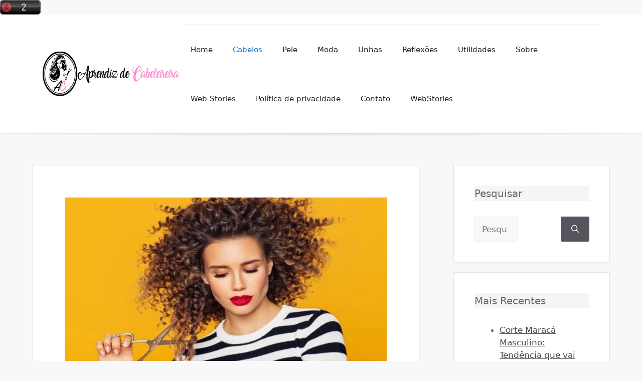

--- FILE ---
content_type: text/html; charset=UTF-8
request_url: https://aprendizdecabeleireira.com/corte-de-cabelo-cacheado/
body_size: 44903
content:
<!DOCTYPE html><html lang="pt-BR" prefix="og: https://ogp.me/ns#"><head><script data-no-optimize="1">var litespeed_docref=sessionStorage.getItem("litespeed_docref");litespeed_docref&&(Object.defineProperty(document,"referrer",{get:function(){return litespeed_docref}}),sessionStorage.removeItem("litespeed_docref"));</script> <meta charset="UTF-8"><style>img:is([sizes="auto" i], [sizes^="auto," i]) { contain-intrinsic-size: 3000px 1500px }</style><meta name="viewport" content="width=device-width, initial-scale=1"><title>Corte de Cabelo Cacheado: Melhor Seco ou Molhado?</title><meta name="description" content="Corte de cabelo cacheado melhor seco ou molhado? Já se fez essa pergunta? Pois hoje vou te ensinar várias dicas sobre cortes ideais para cabelo cacheado e muito mais..."/><meta name="robots" content="follow, index, max-snippet:-1, max-video-preview:-1, max-image-preview:large"/><link rel="canonical" href="https://aprendizdecabeleireira.com/corte-de-cabelo-cacheado/" /><meta property="og:locale" content="pt_BR" /><meta property="og:type" content="article" /><meta property="og:title" content="Corte de Cabelo Cacheado: Melhor Seco ou Molhado?" /><meta property="og:description" content="Corte de cabelo cacheado melhor seco ou molhado? Já se fez essa pergunta? Pois hoje vou te ensinar várias dicas sobre cortes ideais para cabelo cacheado e muito mais..." /><meta property="og:url" content="https://aprendizdecabeleireira.com/corte-de-cabelo-cacheado/" /><meta property="og:site_name" content="Aprendiz de Cabeleireira" /><meta property="article:publisher" content="http://facebook.com/aprendizdeCabeleireira" /><meta property="article:author" content="https://www.facebook.com/AprendizdeCabeleireira/" /><meta property="article:section" content="Cabelos" /><meta property="og:updated_time" content="2021-08-24T20:24:07-03:00" /><meta property="og:image" content="https://aprendizdecabeleireira.com/wp-content/uploads/2021/08/Como-Cortar-Cabelo-Cacheado-Sozinha.jpg" /><meta property="og:image:secure_url" content="https://aprendizdecabeleireira.com/wp-content/uploads/2021/08/Como-Cortar-Cabelo-Cacheado-Sozinha.jpg" /><meta property="og:image:width" content="800" /><meta property="og:image:height" content="500" /><meta property="og:image:alt" content="Como Cortar Cabelo Cacheado Sozinha" /><meta property="og:image:type" content="image/jpeg" /><meta property="article:published_time" content="2021-08-24T19:06:48-03:00" /><meta property="article:modified_time" content="2021-08-24T20:24:07-03:00" /><meta name="twitter:card" content="summary_large_image" /><meta name="twitter:title" content="Corte de Cabelo Cacheado: Melhor Seco ou Molhado?" /><meta name="twitter:description" content="Corte de cabelo cacheado melhor seco ou molhado? Já se fez essa pergunta? Pois hoje vou te ensinar várias dicas sobre cortes ideais para cabelo cacheado e muito mais..." /><meta name="twitter:site" content="@https://twitter.com/lucienepdepaula" /><meta name="twitter:creator" content="@https://twitter.com/lucienepdepaula" /><meta name="twitter:image" content="https://aprendizdecabeleireira.com/wp-content/uploads/2021/08/Como-Cortar-Cabelo-Cacheado-Sozinha.jpg" /><meta name="twitter:label1" content="Escrito por" /><meta name="twitter:data1" content="Luciene de Paula" /><meta name="twitter:label2" content="Tempo para leitura" /><meta name="twitter:data2" content="6 minutos" /> <script type="application/ld+json" class="rank-math-schema">{"@context":"https://schema.org","@graph":[{"@type":["Person","Organization"],"@id":"https://aprendizdecabeleireira.com/#person","name":"Luciene de Paula","sameAs":["http://facebook.com/aprendizdeCabeleireira","https://twitter.com/https://twitter.com/lucienepdepaula"],"logo":{"@type":"ImageObject","@id":"https://aprendizdecabeleireira.com/#logo","url":"https://aprendizdecabeleireira.com/wp-content/uploads/2018/12/cropped-cropped-cropped-cropped-Logo-Aprendiz-de-Cabeleireira-400.png","contentUrl":"https://aprendizdecabeleireira.com/wp-content/uploads/2018/12/cropped-cropped-cropped-cropped-Logo-Aprendiz-de-Cabeleireira-400.png","caption":"Aprendiz de Cabeleireira","inLanguage":"pt-BR","width":"400","height":"126"},"image":{"@type":"ImageObject","@id":"https://aprendizdecabeleireira.com/#logo","url":"https://aprendizdecabeleireira.com/wp-content/uploads/2018/12/cropped-cropped-cropped-cropped-Logo-Aprendiz-de-Cabeleireira-400.png","contentUrl":"https://aprendizdecabeleireira.com/wp-content/uploads/2018/12/cropped-cropped-cropped-cropped-Logo-Aprendiz-de-Cabeleireira-400.png","caption":"Aprendiz de Cabeleireira","inLanguage":"pt-BR","width":"400","height":"126"}},{"@type":"WebSite","@id":"https://aprendizdecabeleireira.com/#website","url":"https://aprendizdecabeleireira.com","name":"Aprendiz de Cabeleireira","publisher":{"@id":"https://aprendizdecabeleireira.com/#person"},"inLanguage":"pt-BR"},{"@type":"ImageObject","@id":"https://aprendizdecabeleireira.com/wp-content/uploads/2021/08/Como-Cortar-Cabelo-Cacheado-Sozinha.jpg","url":"https://aprendizdecabeleireira.com/wp-content/uploads/2021/08/Como-Cortar-Cabelo-Cacheado-Sozinha.jpg","width":"800","height":"500","caption":"Como Cortar Cabelo Cacheado Sozinha","inLanguage":"pt-BR"},{"@type":"BreadcrumbList","@id":"https://aprendizdecabeleireira.com/corte-de-cabelo-cacheado/#breadcrumb","itemListElement":[{"@type":"ListItem","position":"1","item":{"@id":"http://aprendizdecabeleireira-com-371332.hostingersite.com","name":"Home"}},{"@type":"ListItem","position":"2","item":{"@id":"https://aprendizdecabeleireira.com/cabelos/","name":"Cabelos"}},{"@type":"ListItem","position":"3","item":{"@id":"https://aprendizdecabeleireira.com/corte-de-cabelo-cacheado/","name":"Corte de Cabelo Cacheado: Melhor Seco ou Molhado?"}}]},{"@type":"WebPage","@id":"https://aprendizdecabeleireira.com/corte-de-cabelo-cacheado/#webpage","url":"https://aprendizdecabeleireira.com/corte-de-cabelo-cacheado/","name":"Corte de Cabelo Cacheado: Melhor Seco ou Molhado?","datePublished":"2021-08-24T19:06:48-03:00","dateModified":"2021-08-24T20:24:07-03:00","isPartOf":{"@id":"https://aprendizdecabeleireira.com/#website"},"primaryImageOfPage":{"@id":"https://aprendizdecabeleireira.com/wp-content/uploads/2021/08/Como-Cortar-Cabelo-Cacheado-Sozinha.jpg"},"inLanguage":"pt-BR","breadcrumb":{"@id":"https://aprendizdecabeleireira.com/corte-de-cabelo-cacheado/#breadcrumb"}},{"@type":"Person","@id":"https://aprendizdecabeleireira.com/corte-de-cabelo-cacheado/#author","name":"Luciene de Paula","image":{"@type":"ImageObject","@id":"https://aprendizdecabeleireira.com/wp-content/litespeed/avatar/f8a6ce6b519c84774da74227f6f7d6a5.jpg?ver=1768827502","url":"https://aprendizdecabeleireira.com/wp-content/litespeed/avatar/f8a6ce6b519c84774da74227f6f7d6a5.jpg?ver=1768827502","caption":"Luciene de Paula","inLanguage":"pt-BR"},"sameAs":["http://aprendizdecabeleireira-com-371332.hostingersite.com/"]},{"@type":"BlogPosting","headline":"Corte de Cabelo Cacheado: Melhor Seco ou Molhado?","keywords":"corte de cabelo cacheado","datePublished":"2021-08-24T19:06:48-03:00","dateModified":"2021-08-24T20:24:07-03:00","articleSection":"Cabelos, Cortes de Cabelos","author":{"@id":"https://aprendizdecabeleireira.com/corte-de-cabelo-cacheado/#author","name":"Luciene de Paula"},"publisher":{"@id":"https://aprendizdecabeleireira.com/#person"},"description":"Corte de cabelo cacheado melhor seco ou molhado? J\u00e1 se fez essa pergunta? Pois hoje vou te ensinar v\u00e1rias dicas sobre cortes ideais para cabelo cacheado e muito mais...","name":"Corte de Cabelo Cacheado: Melhor Seco ou Molhado?","@id":"https://aprendizdecabeleireira.com/corte-de-cabelo-cacheado/#richSnippet","isPartOf":{"@id":"https://aprendizdecabeleireira.com/corte-de-cabelo-cacheado/#webpage"},"image":{"@id":"https://aprendizdecabeleireira.com/wp-content/uploads/2021/08/Como-Cortar-Cabelo-Cacheado-Sozinha.jpg"},"inLanguage":"pt-BR","mainEntityOfPage":{"@id":"https://aprendizdecabeleireira.com/corte-de-cabelo-cacheado/#webpage"}}]}</script> <link rel='dns-prefetch' href='//www.googletagmanager.com' /><link rel='dns-prefetch' href='//pagead2.googlesyndication.com' /><link rel="alternate" type="application/rss+xml" title="Feed para Aprendiz de Cabeleireira &raquo;" href="https://aprendizdecabeleireira.com/feed/" /><link rel="alternate" type="application/rss+xml" title="Feed de comentários para Aprendiz de Cabeleireira &raquo;" href="https://aprendizdecabeleireira.com/comments/feed/" /><link rel="alternate" type="application/rss+xml" title="Feed de comentários para Aprendiz de Cabeleireira &raquo; Corte de Cabelo Cacheado: Melhor Seco ou Molhado?" href="https://aprendizdecabeleireira.com/corte-de-cabelo-cacheado/feed/" /><style id="litespeed-ccss">ul{box-sizing:border-box}:root{--wp--preset--font-size--normal:16px;--wp--preset--font-size--huge:42px}.screen-reader-text{clip:rect(1px,1px,1px,1px);word-wrap:normal!important;border:0;-webkit-clip-path:inset(50%);clip-path:inset(50%);height:1px;margin:-1px;overflow:hidden;padding:0;position:absolute;width:1px}body{--wp--preset--color--black:#000;--wp--preset--color--cyan-bluish-gray:#abb8c3;--wp--preset--color--white:#fff;--wp--preset--color--pale-pink:#f78da7;--wp--preset--color--vivid-red:#cf2e2e;--wp--preset--color--luminous-vivid-orange:#ff6900;--wp--preset--color--luminous-vivid-amber:#fcb900;--wp--preset--color--light-green-cyan:#7bdcb5;--wp--preset--color--vivid-green-cyan:#00d084;--wp--preset--color--pale-cyan-blue:#8ed1fc;--wp--preset--color--vivid-cyan-blue:#0693e3;--wp--preset--color--vivid-purple:#9b51e0;--wp--preset--gradient--vivid-cyan-blue-to-vivid-purple:linear-gradient(135deg,rgba(6,147,227,1) 0%,#9b51e0 100%);--wp--preset--gradient--light-green-cyan-to-vivid-green-cyan:linear-gradient(135deg,#7adcb4 0%,#00d082 100%);--wp--preset--gradient--luminous-vivid-amber-to-luminous-vivid-orange:linear-gradient(135deg,rgba(252,185,0,1) 0%,rgba(255,105,0,1) 100%);--wp--preset--gradient--luminous-vivid-orange-to-vivid-red:linear-gradient(135deg,rgba(255,105,0,1) 0%,#cf2e2e 100%);--wp--preset--gradient--very-light-gray-to-cyan-bluish-gray:linear-gradient(135deg,#eee 0%,#a9b8c3 100%);--wp--preset--gradient--cool-to-warm-spectrum:linear-gradient(135deg,#4aeadc 0%,#9778d1 20%,#cf2aba 40%,#ee2c82 60%,#fb6962 80%,#fef84c 100%);--wp--preset--gradient--blush-light-purple:linear-gradient(135deg,#ffceec 0%,#9896f0 100%);--wp--preset--gradient--blush-bordeaux:linear-gradient(135deg,#fecda5 0%,#fe2d2d 50%,#6b003e 100%);--wp--preset--gradient--luminous-dusk:linear-gradient(135deg,#ffcb70 0%,#c751c0 50%,#4158d0 100%);--wp--preset--gradient--pale-ocean:linear-gradient(135deg,#fff5cb 0%,#b6e3d4 50%,#33a7b5 100%);--wp--preset--gradient--electric-grass:linear-gradient(135deg,#caf880 0%,#71ce7e 100%);--wp--preset--gradient--midnight:linear-gradient(135deg,#020381 0%,#2874fc 100%);--wp--preset--duotone--dark-grayscale:url('#wp-duotone-dark-grayscale');--wp--preset--duotone--grayscale:url('#wp-duotone-grayscale');--wp--preset--duotone--purple-yellow:url('#wp-duotone-purple-yellow');--wp--preset--duotone--blue-red:url('#wp-duotone-blue-red');--wp--preset--duotone--midnight:url('#wp-duotone-midnight');--wp--preset--duotone--magenta-yellow:url('#wp-duotone-magenta-yellow');--wp--preset--duotone--purple-green:url('#wp-duotone-purple-green');--wp--preset--duotone--blue-orange:url('#wp-duotone-blue-orange');--wp--preset--font-size--small:13px;--wp--preset--font-size--medium:20px;--wp--preset--font-size--large:36px;--wp--preset--font-size--x-large:42px;--wp--preset--spacing--20:.44rem;--wp--preset--spacing--30:.67rem;--wp--preset--spacing--40:1rem;--wp--preset--spacing--50:1.5rem;--wp--preset--spacing--60:2.25rem;--wp--preset--spacing--70:3.38rem;--wp--preset--spacing--80:5.06rem;--wp--preset--shadow--natural:6px 6px 9px rgba(0,0,0,.2);--wp--preset--shadow--deep:12px 12px 50px rgba(0,0,0,.4);--wp--preset--shadow--sharp:6px 6px 0px rgba(0,0,0,.2);--wp--preset--shadow--outlined:6px 6px 0px -3px rgba(255,255,255,1),6px 6px rgba(0,0,0,1);--wp--preset--shadow--crisp:6px 6px 0px rgba(0,0,0,1)}#cookie-law-info-bar{font-size:15px;margin:0 auto;padding:12px 10px;position:absolute;text-align:center;box-sizing:border-box;width:100%;z-index:9999;display:none;left:0;font-weight:300;box-shadow:0 -1px 10px 0 rgba(172,171,171,.3)}#cookie-law-info-bar span{vertical-align:middle}.cli-plugin-button,.cli-plugin-button:visited{display:inline-block;padding:9px 12px;color:#fff;text-decoration:none;position:relative;margin-left:5px;text-decoration:none}.cli-plugin-button,.cli-plugin-button:visited,.medium.cli-plugin-button,.medium.cli-plugin-button:visited{font-size:13px;font-weight:400;line-height:1}.cli-plugin-button{margin-top:5px}.cli-bar-popup{-moz-background-clip:padding;-webkit-background-clip:padding;background-clip:padding-box;-webkit-border-radius:30px;-moz-border-radius:30px;border-radius:30px;padding:20px}.cli-container-fluid{padding-right:15px;padding-left:15px;margin-right:auto;margin-left:auto}.cli-row{display:-ms-flexbox;display:flex;-ms-flex-wrap:wrap;flex-wrap:wrap;margin-right:-15px;margin-left:-15px}.cli-align-items-stretch{-ms-flex-align:stretch!important;align-items:stretch!important}.cli-px-0{padding-left:0;padding-right:0}.cli-btn{font-size:14px;display:inline-block;font-weight:400;text-align:center;white-space:nowrap;vertical-align:middle;border:1px solid transparent;padding:.5rem 1.25rem;line-height:1;border-radius:.25rem}.cli-modal-backdrop{position:fixed;top:0;right:0;bottom:0;left:0;z-index:1040;background-color:#000;display:none}.cli-modal-backdrop.cli-fade{opacity:0}.cli-modal a{text-decoration:none}.cli-modal .cli-modal-dialog{position:relative;width:auto;margin:.5rem;font-family:-apple-system,BlinkMacSystemFont,"Segoe UI",Roboto,"Helvetica Neue",Arial,sans-serif,"Apple Color Emoji","Segoe UI Emoji","Segoe UI Symbol";font-size:1rem;font-weight:400;line-height:1.5;color:#212529;text-align:left;display:-ms-flexbox;display:flex;-ms-flex-align:center;align-items:center;min-height:calc(100% - (.5rem*2))}@media (min-width:576px){.cli-modal .cli-modal-dialog{max-width:500px;margin:1.75rem auto;min-height:calc(100% - (1.75rem*2))}}@media (min-width:992px){.cli-modal .cli-modal-dialog{max-width:900px}}.cli-modal-content{position:relative;display:-ms-flexbox;display:flex;-ms-flex-direction:column;flex-direction:column;width:100%;background-color:#fff;background-clip:padding-box;border-radius:.3rem;outline:0}.cli-modal .cli-modal-close{position:absolute;right:10px;top:10px;z-index:1;padding:0;background-color:transparent!important;border:0;-webkit-appearance:none;font-size:1.5rem;font-weight:700;line-height:1;color:#000;text-shadow:0 1px 0 #fff}.cli-switch{display:inline-block;position:relative;min-height:1px;padding-left:70px;font-size:14px}.cli-switch input[type=checkbox]{display:none}.cli-switch .cli-slider{background-color:#e3e1e8;height:24px;width:50px;bottom:0;left:0;position:absolute;right:0;top:0}.cli-switch .cli-slider:before{background-color:#fff;bottom:2px;content:"";height:20px;left:2px;position:absolute;width:20px}.cli-switch input:checked+.cli-slider{background-color:#00acad}.cli-switch input:checked+.cli-slider:before{transform:translateX(26px)}.cli-switch .cli-slider{border-radius:34px}.cli-switch .cli-slider:before{border-radius:50%}.cli-tab-content{background:#fff}.cli-tab-content{width:100%;padding:30px}@media (max-width:767px){.cli-tab-content{padding:30px 10px}}.cli-container-fluid{padding-right:15px;padding-left:15px;margin-right:auto;margin-left:auto}.cli-row{display:-ms-flexbox;display:flex;-ms-flex-wrap:wrap;flex-wrap:wrap;margin-right:-15px;margin-left:-15px}.cli-align-items-stretch{-ms-flex-align:stretch!important;align-items:stretch!important}.cli-px-0{padding-left:0;padding-right:0}.cli-btn{font-size:14px;display:inline-block;font-weight:400;text-align:center;white-space:nowrap;vertical-align:middle;border:1px solid transparent;padding:.5rem 1.25rem;line-height:1;border-radius:.25rem}.cli-modal-backdrop{position:fixed;top:0;right:0;bottom:0;left:0;z-index:1040;background-color:#000;-webkit-transform:scale(0);transform:scale(0)}.cli-modal-backdrop.cli-fade{opacity:0}.cli-modal{position:fixed;top:0;right:0;bottom:0;left:0;z-index:99999;transform:scale(0);overflow:hidden;outline:0;display:none}.cli-modal a{text-decoration:none}.cli-modal .cli-modal-dialog{position:relative;width:auto;margin:.5rem;font-family:inherit;font-size:1rem;font-weight:400;line-height:1.5;color:#212529;text-align:left;display:-ms-flexbox;display:flex;-ms-flex-align:center;align-items:center;min-height:calc(100% - (.5rem*2))}@media (min-width:576px){.cli-modal .cli-modal-dialog{max-width:500px;margin:1.75rem auto;min-height:calc(100% - (1.75rem*2))}}.cli-modal-content{position:relative;display:-ms-flexbox;display:flex;-ms-flex-direction:column;flex-direction:column;width:100%;background-color:#fff;background-clip:padding-box;border-radius:.2rem;box-sizing:border-box;outline:0}.cli-switch{display:inline-block;position:relative;min-height:1px;padding-left:38px;font-size:14px}.cli-switch input[type=checkbox]{display:none}.cli-switch .cli-slider{background-color:#e3e1e8;height:20px;width:38px;bottom:0;left:0;position:absolute;right:0;top:0}.cli-switch .cli-slider:before{background-color:#fff;bottom:2px;content:"";height:15px;left:3px;position:absolute;width:15px}.cli-switch input:checked+.cli-slider{background-color:#61a229}.cli-switch input:checked+.cli-slider:before{transform:translateX(18px)}.cli-switch .cli-slider{border-radius:34px;font-size:0}.cli-switch .cli-slider:before{border-radius:50%}.cli-tab-content{background:#fff}.cli-tab-content{width:100%;padding:5px 30px 5px 5px;box-sizing:border-box}@media (max-width:767px){.cli-tab-content{padding:30px 10px}}.cli-tab-footer .cli-btn{background-color:#00acad;padding:10px 15px;text-decoration:none}.cli-tab-footer .wt-cli-privacy-accept-btn{background-color:#61a229;color:#fff;border-radius:0}.cli-tab-footer{width:100%;text-align:right;padding:20px 0}.cli-col-12{width:100%}.cli-tab-header{display:flex;justify-content:space-between}.cli-tab-header a:before{width:10px;height:2px;left:0;top:calc(50% - 1px)}.cli-tab-header a:after{width:2px;height:10px;left:4px;top:calc(50% - 5px);-webkit-transform:none;transform:none}.cli-tab-header a:before{width:7px;height:7px;border-right:1px solid #4a6e78;border-bottom:1px solid #4a6e78;content:" ";transform:rotate(-45deg);margin-right:10px}.cli-tab-header a.cli-nav-link{position:relative;display:flex;align-items:center;font-size:14px;color:#000;text-transform:capitalize}.cli-tab-header{border-radius:5px;padding:12px 15px;background-color:#f2f2f2}.cli-modal .cli-modal-close{position:absolute;right:0;top:0;z-index:1;-webkit-appearance:none;width:40px;height:40px;padding:0;border-radius:50%;padding:10px;background:0 0;border:none;min-width:40px}.cli-tab-container h4{font-family:inherit;font-size:16px;margin-bottom:15px;margin:10px 0}#cliSettingsPopup .cli-tab-section-container{padding-top:12px}.cli-privacy-content-text{font-size:14px;line-height:1.4;margin-top:0;padding:0;color:#000}.cli-tab-content{display:none}.cli-tab-section .cli-tab-content{padding:10px 20px 5px}.cli-tab-section{margin-top:5px}@media (min-width:992px){.cli-modal .cli-modal-dialog{max-width:645px}}.cli-switch .cli-slider:after{content:attr(data-cli-disable);position:absolute;right:50px;color:#000;font-size:12px;text-align:right;min-width:80px}.cli-switch input:checked+.cli-slider:after{content:attr(data-cli-enable)}.cli-privacy-overview:not(.cli-collapsed) .cli-privacy-content{max-height:60px;overflow:hidden}a.cli-privacy-readmore{font-size:12px;margin-top:12px;display:inline-block;padding-bottom:0;color:#000;text-decoration:underline}.cli-modal-footer{position:relative}a.cli-privacy-readmore:before{content:attr(data-readmore-text)}.cli-modal-close svg{fill:#000}span.cli-necessary-caption{color:#000;font-size:12px}.cli-tab-container .cli-row{max-height:500px;overflow-y:auto}.wt-cli-sr-only{display:none;font-size:16px}.cli-bar-container{float:none;margin:0 auto;display:-webkit-box;display:-moz-box;display:-ms-flexbox;display:-webkit-flex;display:flex;justify-content:space-between;-webkit-box-align:center;-moz-box-align:center;-ms-flex-align:center;-webkit-align-items:center;align-items:center}.cli-bar-btn_container{margin-left:20px;display:-webkit-box;display:-moz-box;display:-ms-flexbox;display:-webkit-flex;display:flex;-webkit-box-align:center;-moz-box-align:center;-ms-flex-align:center;-webkit-align-items:center;align-items:center;flex-wrap:nowrap}.cli-bar-btn_container a{white-space:nowrap}.cli-style-v2{font-size:11pt;line-height:18px;font-weight:400}.cli-style-v2 .cli-bar-message{width:70%;text-align:left}.cli-style-v2 .cli-bar-btn_container .cli_action_button,.cli-style-v2 .cli-bar-btn_container .cli_settings_button{margin-left:5px}.cli-style-v2 .cli_settings_button:not(.cli-plugin-button){text-decoration:underline}.cli-style-v2 .cli-bar-btn_container .cli-plugin-button{margin-top:5px;margin-bottom:5px}.wt-cli-necessary-checkbox{display:none!important}@media (max-width:985px){.cli-style-v2 .cli-bar-message{width:100%}.cli-style-v2.cli-bar-container{justify-content:left;flex-wrap:wrap}.cli-style-v2 .cli-bar-btn_container{margin-left:0;margin-top:10px}}.wt-cli-privacy-overview-actions{padding-bottom:0}@media only screen and (max-width:479px) and (min-width:320px){.cli-style-v2 .cli-bar-btn_container{flex-wrap:wrap}}.wt-cli-cookie-description{font-size:14px;line-height:1.4;margin-top:0;padding:0;color:#000}#ez-toc-container p.ez-toc-title{text-align:left;line-height:1.45;margin:0;padding:0}.ez-toc-title{display:inline;text-align:left;vertical-align:middle}div#ez-toc-container p.ez-toc-title{display:contents}div#ez-toc-container p.ez-toc-title{font-size:120%}div#ez-toc-container p.ez-toc-title{font-weight:500}html{font-family:sans-serif;-webkit-text-size-adjust:100%;-ms-text-size-adjust:100%}body{margin:0}article,aside,header,main,nav,section{display:block}a{background-color:transparent}h1{font-size:2em;margin:.67em 0}img{border:0}svg:not(:root){overflow:hidden}button,input{color:inherit;font:inherit;margin:0}button{overflow:visible}button{text-transform:none}button,input[type=submit]{-webkit-appearance:button}button::-moz-focus-inner,input::-moz-focus-inner{border:0;padding:0}input{line-height:normal}input[type=checkbox]{box-sizing:border-box;padding:0}input[type=search]::-webkit-search-cancel-button,input[type=search]::-webkit-search-decoration{-webkit-appearance:none}body,button,input{color:#666;font-family:"Open Sans","Helvetica neue",Helvetica,Arial,sans-serif;font-size:16px;font-size:1rem;line-height:1.7;font-weight:400}h1,h3,h4{font-family:"Helvetica neue",Helvetica,Arial,sans-serif;color:#444;font-weight:400;clear:both;margin:0;padding:0}h3 a{color:inherit;font-weight:inherit}h1{font-size:2.4em}h3{font-size:1.4em}h4{font-size:1.3em}p{margin:0 0 14px;padding:0}ins{background:#fff9c0;text-decoration:none}html{box-sizing:border-box;overflow-x:hidden}*,*:before,*:after{box-sizing:inherit}body{background:#fafafa;overflow-x:hidden}ul{margin:0 0 14px 24px;padding:0}ul{list-style:disc}img{height:auto;max-width:100%;vertical-align:middle}button,input[type=submit]{border:1px solid;border-color:#f90;border-radius:3px;background:#f90;color:#fff;box-shadow:none;line-height:1.7;margin:0;padding:7px 14px;-webkit-appearance:none}input[type=search]{border-radius:3px;margin:0;padding:7px 14px;line-height:1.7}input[type=search]{-webkit-appearance:none}label{font-family:"Lucida Grande","Lucida Sans Unicode",Tahoma,sans-serif;font-size:12px;color:#444;font-weight:700;text-align:left;margin:0;padding:0;width:auto}a{color:#444;text-decoration:none;font-weight:400}a:visited{color:#444}@media screen and (min-width:769px){.main-navigation ul{display:none;list-style:none}.main-navigation ul li{*float:left;display:inline-block;position:relative}.main-navigation ul li a{display:block;margin:0;padding:19px 14px}.menu-toggle{display:none}.main-navigation ul{display:block}}@media screen and (max-width:769px){.main-navigation{clear:both;width:100%;margin:0;padding:0 24px}.main-navigation ul{text-align:left;display:none;list-style:none;margin:0;padding:0;border-right:1px solid rgba(100,105,105,.1);border-left:1px solid rgba(100,105,105,.1);border-bottom:1px solid rgba(100,105,105,.1)}.main-navigation ul li{margin:0;padding:0}.main-navigation ul li a{display:block;margin:0;padding:14px;border-top:1px solid rgba(100,105,105,.1)}.menu-toggle{display:block;margin-bottom:24px}.main-navigation ul{display:none}.menu-toggle{border-radius:0;font-size:1em;margin:0;padding:14px;background:0 0;border:none}}@media screen and (min-width:769px){.site-header .header-content .header-nav.center{margin:0 -99em;padding:0 99em;clear:both}.main-navigation.center{margin:0 -99em;padding:0 99em}.main-navigation.center ul{margin-bottom:0;margin-left:0;margin-right:0;text-align:center}}@media screen and (max-width:768px){.main-navigation.center{text-align:center}.center .menu-toggle{margin:0 auto}}.screen-reader-text{clip:rect(1px,1px,1px,1px);position:absolute!important;height:1px;width:1px;overflow:hidden}.site-header:before:after,.site-header:after:after,.site-content:before:after,.site-content:after:after{content:"";display:table;clear:both}.site-header:after,.site-content:after{clear:both}h3.widget-title{margin-top:-14px;margin-left:-14px;margin-right:-14px;margin-bottom:14px;padding:14px}.widget-area{padding:24px}.widget{margin:0 0 24px;padding:14px;position:relative;box-shadow:0px 2px 2px rgba(0,0,0,.05)}.widget_search input.search-field{width:50%}.site-header:after{width:100%;display:block;content:"";float:left;height:5px;background:radial-gradient(ellipse at 50% 0%,rgba(0,0,0,.1),rgba(97,97,97,0) 80%)}.site-header .header-content{width:auto;max-width:1200px;float:none;display:block;margin-right:auto;margin-left:auto;padding-left:0;padding-right:0}.site-header .header-content:after{content:"";display:table;clear:both}.site-header .header-content .site-branding.center{text-align:center;margin:0;padding:24px;float:none}.site-header .header-content .site-branding .custom-logo{margin:0;padding:0}.site-header .header-content .header-nav.center{margin-right:-999em;margin-left:-999em;padding-right:999em;padding-left:999em}@media screen and (min-width:769px){.site-content{width:auto;max-width:1200px;float:none;display:block;margin-right:auto;margin-left:auto;padding-left:0;padding-right:0;display:block;clear:both}.site-content:after{content:"";display:table;clear:both}.content-area{float:left;clear:none;text-align:inherit;width:66.6666666667%;margin-left:0;margin-right:0}.content-area:after{content:"";display:table;clear:both}.widget-area{float:left;clear:none;text-align:inherit;width:33.3333333333%;margin-left:0;margin-right:0}.widget-area:after{content:"";display:table;clear:both}}.site-content{margin-top:0;margin-bottom:0;padding:14px 0 0}.content-area{padding:24px}.entry-title{margin:14px 0 0;padding:0}.entry-image{margin-left:-24px;margin-right:-24px;margin-top:-24px}.hentry{margin-top:0;margin-bottom:24px;padding:24px;box-shadow:1px 2px 2px rgba(0,0,0,.05)}.updated:not(.published){display:none}input[type=search]{background:#fff;border:1px solid #e6e6e6;color:#666}.widget-area .widget,.hentry{background:#fff;border:1px solid #e6e6e6}.widget-area .widget .widget-title{background:#f5f5f5;border:1px solid #fff}.site-header{background:#fff;border-bottom:1px solid #ebebeb}.menu-toggle{color:#444}.header-nav{background:#f5f5f5}.main-navigation{border-top:1px solid #ebebeb;background:#fff}.main-navigation a{color:#444}.site-content{color:#666}.site-content a{color:#444}.site-content h1,.site-content h3{color:#444}.site input[type=submit]{border-color:#ff9900!important;background-color:#ff9900!important;color:#ffffff!important}</style><link rel="preload" data-asynced="1" data-optimized="2" as="style" onload="this.onload=null;this.rel='stylesheet'" href="https://aprendizdecabeleireira.com/wp-content/litespeed/ucss/c50a3733fe240dff995d6b11f6891ceb.css?ver=a333a" /><script data-optimized="1" type="litespeed/javascript" data-src="https://aprendizdecabeleireira.com/wp-content/plugins/litespeed-cache/assets/js/css_async.min.js"></script> <style id='classic-theme-styles-inline-css'>/*! This file is auto-generated */
.wp-block-button__link{color:#fff;background-color:#32373c;border-radius:9999px;box-shadow:none;text-decoration:none;padding:calc(.667em + 2px) calc(1.333em + 2px);font-size:1.125em}.wp-block-file__button{background:#32373c;color:#fff;text-decoration:none}</style><style id='global-styles-inline-css'>:root{--wp--preset--aspect-ratio--square: 1;--wp--preset--aspect-ratio--4-3: 4/3;--wp--preset--aspect-ratio--3-4: 3/4;--wp--preset--aspect-ratio--3-2: 3/2;--wp--preset--aspect-ratio--2-3: 2/3;--wp--preset--aspect-ratio--16-9: 16/9;--wp--preset--aspect-ratio--9-16: 9/16;--wp--preset--color--black: #000000;--wp--preset--color--cyan-bluish-gray: #abb8c3;--wp--preset--color--white: #ffffff;--wp--preset--color--pale-pink: #f78da7;--wp--preset--color--vivid-red: #cf2e2e;--wp--preset--color--luminous-vivid-orange: #ff6900;--wp--preset--color--luminous-vivid-amber: #fcb900;--wp--preset--color--light-green-cyan: #7bdcb5;--wp--preset--color--vivid-green-cyan: #00d084;--wp--preset--color--pale-cyan-blue: #8ed1fc;--wp--preset--color--vivid-cyan-blue: #0693e3;--wp--preset--color--vivid-purple: #9b51e0;--wp--preset--color--contrast: var(--contrast);--wp--preset--color--contrast-2: var(--contrast-2);--wp--preset--color--contrast-3: var(--contrast-3);--wp--preset--color--base: var(--base);--wp--preset--color--base-2: var(--base-2);--wp--preset--color--base-3: var(--base-3);--wp--preset--color--accent: var(--accent);--wp--preset--gradient--vivid-cyan-blue-to-vivid-purple: linear-gradient(135deg,rgba(6,147,227,1) 0%,rgb(155,81,224) 100%);--wp--preset--gradient--light-green-cyan-to-vivid-green-cyan: linear-gradient(135deg,rgb(122,220,180) 0%,rgb(0,208,130) 100%);--wp--preset--gradient--luminous-vivid-amber-to-luminous-vivid-orange: linear-gradient(135deg,rgba(252,185,0,1) 0%,rgba(255,105,0,1) 100%);--wp--preset--gradient--luminous-vivid-orange-to-vivid-red: linear-gradient(135deg,rgba(255,105,0,1) 0%,rgb(207,46,46) 100%);--wp--preset--gradient--very-light-gray-to-cyan-bluish-gray: linear-gradient(135deg,rgb(238,238,238) 0%,rgb(169,184,195) 100%);--wp--preset--gradient--cool-to-warm-spectrum: linear-gradient(135deg,rgb(74,234,220) 0%,rgb(151,120,209) 20%,rgb(207,42,186) 40%,rgb(238,44,130) 60%,rgb(251,105,98) 80%,rgb(254,248,76) 100%);--wp--preset--gradient--blush-light-purple: linear-gradient(135deg,rgb(255,206,236) 0%,rgb(152,150,240) 100%);--wp--preset--gradient--blush-bordeaux: linear-gradient(135deg,rgb(254,205,165) 0%,rgb(254,45,45) 50%,rgb(107,0,62) 100%);--wp--preset--gradient--luminous-dusk: linear-gradient(135deg,rgb(255,203,112) 0%,rgb(199,81,192) 50%,rgb(65,88,208) 100%);--wp--preset--gradient--pale-ocean: linear-gradient(135deg,rgb(255,245,203) 0%,rgb(182,227,212) 50%,rgb(51,167,181) 100%);--wp--preset--gradient--electric-grass: linear-gradient(135deg,rgb(202,248,128) 0%,rgb(113,206,126) 100%);--wp--preset--gradient--midnight: linear-gradient(135deg,rgb(2,3,129) 0%,rgb(40,116,252) 100%);--wp--preset--font-size--small: 13px;--wp--preset--font-size--medium: 20px;--wp--preset--font-size--large: 36px;--wp--preset--font-size--x-large: 42px;--wp--preset--spacing--20: 0.44rem;--wp--preset--spacing--30: 0.67rem;--wp--preset--spacing--40: 1rem;--wp--preset--spacing--50: 1.5rem;--wp--preset--spacing--60: 2.25rem;--wp--preset--spacing--70: 3.38rem;--wp--preset--spacing--80: 5.06rem;--wp--preset--shadow--natural: 6px 6px 9px rgba(0, 0, 0, 0.2);--wp--preset--shadow--deep: 12px 12px 50px rgba(0, 0, 0, 0.4);--wp--preset--shadow--sharp: 6px 6px 0px rgba(0, 0, 0, 0.2);--wp--preset--shadow--outlined: 6px 6px 0px -3px rgba(255, 255, 255, 1), 6px 6px rgba(0, 0, 0, 1);--wp--preset--shadow--crisp: 6px 6px 0px rgba(0, 0, 0, 1);}:where(.is-layout-flex){gap: 0.5em;}:where(.is-layout-grid){gap: 0.5em;}body .is-layout-flex{display: flex;}.is-layout-flex{flex-wrap: wrap;align-items: center;}.is-layout-flex > :is(*, div){margin: 0;}body .is-layout-grid{display: grid;}.is-layout-grid > :is(*, div){margin: 0;}:where(.wp-block-columns.is-layout-flex){gap: 2em;}:where(.wp-block-columns.is-layout-grid){gap: 2em;}:where(.wp-block-post-template.is-layout-flex){gap: 1.25em;}:where(.wp-block-post-template.is-layout-grid){gap: 1.25em;}.has-black-color{color: var(--wp--preset--color--black) !important;}.has-cyan-bluish-gray-color{color: var(--wp--preset--color--cyan-bluish-gray) !important;}.has-white-color{color: var(--wp--preset--color--white) !important;}.has-pale-pink-color{color: var(--wp--preset--color--pale-pink) !important;}.has-vivid-red-color{color: var(--wp--preset--color--vivid-red) !important;}.has-luminous-vivid-orange-color{color: var(--wp--preset--color--luminous-vivid-orange) !important;}.has-luminous-vivid-amber-color{color: var(--wp--preset--color--luminous-vivid-amber) !important;}.has-light-green-cyan-color{color: var(--wp--preset--color--light-green-cyan) !important;}.has-vivid-green-cyan-color{color: var(--wp--preset--color--vivid-green-cyan) !important;}.has-pale-cyan-blue-color{color: var(--wp--preset--color--pale-cyan-blue) !important;}.has-vivid-cyan-blue-color{color: var(--wp--preset--color--vivid-cyan-blue) !important;}.has-vivid-purple-color{color: var(--wp--preset--color--vivid-purple) !important;}.has-black-background-color{background-color: var(--wp--preset--color--black) !important;}.has-cyan-bluish-gray-background-color{background-color: var(--wp--preset--color--cyan-bluish-gray) !important;}.has-white-background-color{background-color: var(--wp--preset--color--white) !important;}.has-pale-pink-background-color{background-color: var(--wp--preset--color--pale-pink) !important;}.has-vivid-red-background-color{background-color: var(--wp--preset--color--vivid-red) !important;}.has-luminous-vivid-orange-background-color{background-color: var(--wp--preset--color--luminous-vivid-orange) !important;}.has-luminous-vivid-amber-background-color{background-color: var(--wp--preset--color--luminous-vivid-amber) !important;}.has-light-green-cyan-background-color{background-color: var(--wp--preset--color--light-green-cyan) !important;}.has-vivid-green-cyan-background-color{background-color: var(--wp--preset--color--vivid-green-cyan) !important;}.has-pale-cyan-blue-background-color{background-color: var(--wp--preset--color--pale-cyan-blue) !important;}.has-vivid-cyan-blue-background-color{background-color: var(--wp--preset--color--vivid-cyan-blue) !important;}.has-vivid-purple-background-color{background-color: var(--wp--preset--color--vivid-purple) !important;}.has-black-border-color{border-color: var(--wp--preset--color--black) !important;}.has-cyan-bluish-gray-border-color{border-color: var(--wp--preset--color--cyan-bluish-gray) !important;}.has-white-border-color{border-color: var(--wp--preset--color--white) !important;}.has-pale-pink-border-color{border-color: var(--wp--preset--color--pale-pink) !important;}.has-vivid-red-border-color{border-color: var(--wp--preset--color--vivid-red) !important;}.has-luminous-vivid-orange-border-color{border-color: var(--wp--preset--color--luminous-vivid-orange) !important;}.has-luminous-vivid-amber-border-color{border-color: var(--wp--preset--color--luminous-vivid-amber) !important;}.has-light-green-cyan-border-color{border-color: var(--wp--preset--color--light-green-cyan) !important;}.has-vivid-green-cyan-border-color{border-color: var(--wp--preset--color--vivid-green-cyan) !important;}.has-pale-cyan-blue-border-color{border-color: var(--wp--preset--color--pale-cyan-blue) !important;}.has-vivid-cyan-blue-border-color{border-color: var(--wp--preset--color--vivid-cyan-blue) !important;}.has-vivid-purple-border-color{border-color: var(--wp--preset--color--vivid-purple) !important;}.has-vivid-cyan-blue-to-vivid-purple-gradient-background{background: var(--wp--preset--gradient--vivid-cyan-blue-to-vivid-purple) !important;}.has-light-green-cyan-to-vivid-green-cyan-gradient-background{background: var(--wp--preset--gradient--light-green-cyan-to-vivid-green-cyan) !important;}.has-luminous-vivid-amber-to-luminous-vivid-orange-gradient-background{background: var(--wp--preset--gradient--luminous-vivid-amber-to-luminous-vivid-orange) !important;}.has-luminous-vivid-orange-to-vivid-red-gradient-background{background: var(--wp--preset--gradient--luminous-vivid-orange-to-vivid-red) !important;}.has-very-light-gray-to-cyan-bluish-gray-gradient-background{background: var(--wp--preset--gradient--very-light-gray-to-cyan-bluish-gray) !important;}.has-cool-to-warm-spectrum-gradient-background{background: var(--wp--preset--gradient--cool-to-warm-spectrum) !important;}.has-blush-light-purple-gradient-background{background: var(--wp--preset--gradient--blush-light-purple) !important;}.has-blush-bordeaux-gradient-background{background: var(--wp--preset--gradient--blush-bordeaux) !important;}.has-luminous-dusk-gradient-background{background: var(--wp--preset--gradient--luminous-dusk) !important;}.has-pale-ocean-gradient-background{background: var(--wp--preset--gradient--pale-ocean) !important;}.has-electric-grass-gradient-background{background: var(--wp--preset--gradient--electric-grass) !important;}.has-midnight-gradient-background{background: var(--wp--preset--gradient--midnight) !important;}.has-small-font-size{font-size: var(--wp--preset--font-size--small) !important;}.has-medium-font-size{font-size: var(--wp--preset--font-size--medium) !important;}.has-large-font-size{font-size: var(--wp--preset--font-size--large) !important;}.has-x-large-font-size{font-size: var(--wp--preset--font-size--x-large) !important;}
:where(.wp-block-post-template.is-layout-flex){gap: 1.25em;}:where(.wp-block-post-template.is-layout-grid){gap: 1.25em;}
:where(.wp-block-columns.is-layout-flex){gap: 2em;}:where(.wp-block-columns.is-layout-grid){gap: 2em;}
:root :where(.wp-block-pullquote){font-size: 1.5em;line-height: 1.6;}</style><style id='ez-toc-inline-css'>div#ez-toc-container .ez-toc-title {font-size: 120%;}div#ez-toc-container .ez-toc-title {font-weight: 500;}div#ez-toc-container ul li {font-size: 95%;}div#ez-toc-container ul li {font-weight: 500;}div#ez-toc-container nav ul ul li {font-size: 90%;}
.ez-toc-container-direction {direction: ltr;}.ez-toc-counter ul{counter-reset: item ;}.ez-toc-counter nav ul li a::before {content: counters(item, '.', decimal) '. ';display: inline-block;counter-increment: item;flex-grow: 0;flex-shrink: 0;margin-right: .2em; float: left; }.ez-toc-widget-direction {direction: ltr;}.ez-toc-widget-container ul{counter-reset: item ;}.ez-toc-widget-container nav ul li a::before {content: counters(item, '.', decimal) '. ';display: inline-block;counter-increment: item;flex-grow: 0;flex-shrink: 0;margin-right: .2em; float: left; }</style><style id='generate-style-inline-css'>body{background-color:var(--base-2);color:var(--contrast);}a{color:var(--accent);}a{text-decoration:underline;}.entry-title a, .site-branding a, a.button, .wp-block-button__link, .main-navigation a{text-decoration:none;}a:hover, a:focus, a:active{color:var(--contrast);}.wp-block-group__inner-container{max-width:1200px;margin-left:auto;margin-right:auto;}:root{--contrast:#222222;--contrast-2:#575760;--contrast-3:#b2b2be;--base:#f0f0f0;--base-2:#f7f8f9;--base-3:#ffffff;--accent:#1e73be;}:root .has-contrast-color{color:var(--contrast);}:root .has-contrast-background-color{background-color:var(--contrast);}:root .has-contrast-2-color{color:var(--contrast-2);}:root .has-contrast-2-background-color{background-color:var(--contrast-2);}:root .has-contrast-3-color{color:var(--contrast-3);}:root .has-contrast-3-background-color{background-color:var(--contrast-3);}:root .has-base-color{color:var(--base);}:root .has-base-background-color{background-color:var(--base);}:root .has-base-2-color{color:var(--base-2);}:root .has-base-2-background-color{background-color:var(--base-2);}:root .has-base-3-color{color:var(--base-3);}:root .has-base-3-background-color{background-color:var(--base-3);}:root .has-accent-color{color:var(--accent);}:root .has-accent-background-color{background-color:var(--accent);}.top-bar{background-color:#636363;color:#ffffff;}.top-bar a{color:#ffffff;}.top-bar a:hover{color:#303030;}.site-header{background-color:var(--base-3);}.main-title a,.main-title a:hover{color:var(--contrast);}.site-description{color:var(--contrast-2);}.mobile-menu-control-wrapper .menu-toggle,.mobile-menu-control-wrapper .menu-toggle:hover,.mobile-menu-control-wrapper .menu-toggle:focus,.has-inline-mobile-toggle #site-navigation.toggled{background-color:rgba(0, 0, 0, 0.02);}.main-navigation,.main-navigation ul ul{background-color:var(--base-3);}.main-navigation .main-nav ul li a, .main-navigation .menu-toggle, .main-navigation .menu-bar-items{color:var(--contrast);}.main-navigation .main-nav ul li:not([class*="current-menu-"]):hover > a, .main-navigation .main-nav ul li:not([class*="current-menu-"]):focus > a, .main-navigation .main-nav ul li.sfHover:not([class*="current-menu-"]) > a, .main-navigation .menu-bar-item:hover > a, .main-navigation .menu-bar-item.sfHover > a{color:var(--accent);}button.menu-toggle:hover,button.menu-toggle:focus{color:var(--contrast);}.main-navigation .main-nav ul li[class*="current-menu-"] > a{color:var(--accent);}.navigation-search input[type="search"],.navigation-search input[type="search"]:active, .navigation-search input[type="search"]:focus, .main-navigation .main-nav ul li.search-item.active > a, .main-navigation .menu-bar-items .search-item.active > a{color:var(--accent);}.main-navigation ul ul{background-color:var(--base);}.separate-containers .inside-article, .separate-containers .comments-area, .separate-containers .page-header, .one-container .container, .separate-containers .paging-navigation, .inside-page-header{background-color:var(--base-3);}.entry-title a{color:var(--contrast);}.entry-title a:hover{color:var(--contrast-2);}.entry-meta{color:var(--contrast-2);}.sidebar .widget{background-color:var(--base-3);}.footer-widgets{background-color:var(--base-3);}.site-info{background-color:var(--base-3);}input[type="text"],input[type="email"],input[type="url"],input[type="password"],input[type="search"],input[type="tel"],input[type="number"],textarea,select{color:var(--contrast);background-color:var(--base-2);border-color:var(--base);}input[type="text"]:focus,input[type="email"]:focus,input[type="url"]:focus,input[type="password"]:focus,input[type="search"]:focus,input[type="tel"]:focus,input[type="number"]:focus,textarea:focus,select:focus{color:var(--contrast);background-color:var(--base-2);border-color:var(--contrast-3);}button,html input[type="button"],input[type="reset"],input[type="submit"],a.button,a.wp-block-button__link:not(.has-background){color:#ffffff;background-color:#55555e;}button:hover,html input[type="button"]:hover,input[type="reset"]:hover,input[type="submit"]:hover,a.button:hover,button:focus,html input[type="button"]:focus,input[type="reset"]:focus,input[type="submit"]:focus,a.button:focus,a.wp-block-button__link:not(.has-background):active,a.wp-block-button__link:not(.has-background):focus,a.wp-block-button__link:not(.has-background):hover{color:#ffffff;background-color:#3f4047;}a.generate-back-to-top{background-color:rgba( 0,0,0,0.4 );color:#ffffff;}a.generate-back-to-top:hover,a.generate-back-to-top:focus{background-color:rgba( 0,0,0,0.6 );color:#ffffff;}:root{--gp-search-modal-bg-color:var(--base-3);--gp-search-modal-text-color:var(--contrast);--gp-search-modal-overlay-bg-color:rgba(0,0,0,0.2);}@media (max-width:768px){.main-navigation .menu-bar-item:hover > a, .main-navigation .menu-bar-item.sfHover > a{background:none;color:var(--contrast);}}.nav-below-header .main-navigation .inside-navigation.grid-container, .nav-above-header .main-navigation .inside-navigation.grid-container{padding:0px 20px 0px 20px;}.site-main .wp-block-group__inner-container{padding:40px;}.separate-containers .paging-navigation{padding-top:20px;padding-bottom:20px;}.entry-content .alignwide, body:not(.no-sidebar) .entry-content .alignfull{margin-left:-40px;width:calc(100% + 80px);max-width:calc(100% + 80px);}.rtl .menu-item-has-children .dropdown-menu-toggle{padding-left:20px;}.rtl .main-navigation .main-nav ul li.menu-item-has-children > a{padding-right:20px;}@media (max-width:768px){.separate-containers .inside-article, .separate-containers .comments-area, .separate-containers .page-header, .separate-containers .paging-navigation, .one-container .site-content, .inside-page-header{padding:30px;}.site-main .wp-block-group__inner-container{padding:30px;}.inside-top-bar{padding-right:30px;padding-left:30px;}.inside-header{padding-right:30px;padding-left:30px;}.widget-area .widget{padding-top:30px;padding-right:30px;padding-bottom:30px;padding-left:30px;}.footer-widgets-container{padding-top:30px;padding-right:30px;padding-bottom:30px;padding-left:30px;}.inside-site-info{padding-right:30px;padding-left:30px;}.entry-content .alignwide, body:not(.no-sidebar) .entry-content .alignfull{margin-left:-30px;width:calc(100% + 60px);max-width:calc(100% + 60px);}.one-container .site-main .paging-navigation{margin-bottom:20px;}}/* End cached CSS */.is-right-sidebar{width:30%;}.is-left-sidebar{width:30%;}.site-content .content-area{width:70%;}@media (max-width:768px){.main-navigation .menu-toggle,.sidebar-nav-mobile:not(#sticky-placeholder){display:block;}.main-navigation ul,.gen-sidebar-nav,.main-navigation:not(.slideout-navigation):not(.toggled) .main-nav > ul,.has-inline-mobile-toggle #site-navigation .inside-navigation > *:not(.navigation-search):not(.main-nav){display:none;}.nav-align-right .inside-navigation,.nav-align-center .inside-navigation{justify-content:space-between;}.has-inline-mobile-toggle .mobile-menu-control-wrapper{display:flex;flex-wrap:wrap;}.has-inline-mobile-toggle .inside-header{flex-direction:row;text-align:left;flex-wrap:wrap;}.has-inline-mobile-toggle .header-widget,.has-inline-mobile-toggle #site-navigation{flex-basis:100%;}.nav-float-left .has-inline-mobile-toggle #site-navigation{order:10;}}</style> <script type="litespeed/javascript" data-src="https://aprendizdecabeleireira.com/wp-includes/js/jquery/jquery.min.js" id="jquery-core-js"></script> <script id="cookie-law-info-js-extra" type="litespeed/javascript">var Cli_Data={"nn_cookie_ids":[],"cookielist":[],"non_necessary_cookies":[],"ccpaEnabled":"","ccpaRegionBased":"","ccpaBarEnabled":"","strictlyEnabled":["necessary","obligatoire"],"ccpaType":"gdpr","js_blocking":"1","custom_integration":"","triggerDomRefresh":"","secure_cookies":""};var cli_cookiebar_settings={"animate_speed_hide":"500","animate_speed_show":"500","background":"#ffffff","border":"#b1a6a6c2","border_on":"","button_1_button_colour":"#1e73be","button_1_button_hover":"#185c98","button_1_link_colour":"#fff","button_1_as_button":"1","button_1_new_win":"","button_2_button_colour":"#333","button_2_button_hover":"#292929","button_2_link_colour":"#444","button_2_as_button":"","button_2_hidebar":"","button_3_button_colour":"#3566bb","button_3_button_hover":"#2a5296","button_3_link_colour":"#fff","button_3_as_button":"1","button_3_new_win":"","button_4_button_colour":"#000","button_4_button_hover":"#000000","button_4_link_colour":"#333333","button_4_as_button":"","button_7_button_colour":"#1e73be","button_7_button_hover":"#185c98","button_7_link_colour":"#fff","button_7_as_button":"1","button_7_new_win":"","font_family":"Verdana, Geneva","header_fix":"","notify_animate_hide":"1","notify_animate_show":"","notify_div_id":"#cookie-law-info-bar","notify_position_horizontal":"right","notify_position_vertical":"bottom","scroll_close":"","scroll_close_reload":"","accept_close_reload":"","reject_close_reload":"","showagain_tab":"","showagain_background":"#fff","showagain_border":"#000","showagain_div_id":"#cookie-law-info-again","showagain_x_position":"100px","text":"#333333","show_once_yn":"","show_once":"10000","logging_on":"","as_popup":"","popup_overlay":"1","bar_heading_text":"","cookie_bar_as":"banner","popup_showagain_position":"bottom-right","widget_position":"left"};var log_object={"ajax_url":"https:\/\/aprendizdecabeleireira.com\/wp-admin\/admin-ajax.php"}</script>  <script type="litespeed/javascript" data-src="https://www.googletagmanager.com/gtag/js?id=G-PYT68RTBZ1" id="google_gtagjs-js"></script> <script id="google_gtagjs-js-after" type="litespeed/javascript">window.dataLayer=window.dataLayer||[];function gtag(){dataLayer.push(arguments)}
gtag("set","linker",{"domains":["aprendizdecabeleireira.com"]});gtag("js",new Date());gtag("set","developer_id.dZTNiMT",!0);gtag("config","G-PYT68RTBZ1")</script> <link rel="https://api.w.org/" href="https://aprendizdecabeleireira.com/wp-json/" /><link rel="alternate" title="JSON" type="application/json" href="https://aprendizdecabeleireira.com/wp-json/wp/v2/posts/9905" /><link rel="alternate" title="oEmbed (JSON)" type="application/json+oembed" href="https://aprendizdecabeleireira.com/wp-json/oembed/1.0/embed?url=https%3A%2F%2Faprendizdecabeleireira.com%2Fcorte-de-cabelo-cacheado%2F" /><link rel="alternate" title="oEmbed (XML)" type="text/xml+oembed" href="https://aprendizdecabeleireira.com/wp-json/oembed/1.0/embed?url=https%3A%2F%2Faprendizdecabeleireira.com%2Fcorte-de-cabelo-cacheado%2F&#038;format=xml" /><meta name="generator" content="Site Kit by Google 1.146.0" /><script type="application/ld+json">{
    "@context": "https://schema.org/",
    "@type": "CreativeWorkSeries",
    "name": "Corte de Cabelo Cacheado: Melhor Seco ou Molhado?",
    "aggregateRating": {
        "@type": "AggregateRating",
        "ratingValue": "4.5",
        "bestRating": "5",
        "ratingCount": "2"
    }
}</script><link rel="pingback" href="https://aprendizdecabeleireira.com/xmlrpc.php"><meta name="google-adsense-platform-account" content="ca-host-pub-2644536267352236"><meta name="google-adsense-platform-domain" content="sitekit.withgoogle.com"> <script type="litespeed/javascript" data-src="https://pagead2.googlesyndication.com/pagead/js/adsbygoogle.js?client=ca-pub-0180257326344912&amp;host=ca-host-pub-2644536267352236" crossorigin="anonymous"></script> <meta name="google-site-verification" content="3ZWi0rbld4HOzWxeuwKmYugnncUnwVbuF03NOWGjLlg" /> <script type="litespeed/javascript">(function(w,d,s,l,i){w[l]=w[l]||[];w[l].push({'gtm.start':new Date().getTime(),event:'gtm.js'});var f=d.getElementsByTagName(s)[0],j=d.createElement(s),dl=l!='dataLayer'?'&l='+l:'';j.async=!0;j.src='https://www.googletagmanager.com/gtm.js?id='+i+dl;f.parentNode.insertBefore(j,f)})(window,document,'script','dataLayer','GTM-T73R235')</script> <meta name="ahrefs-site-verification" content="875af7e33cd03071dcafffbad38c3ea06b8e6028bc17b8db9d469a6e3d09bf85"> <script data-ad-client="ca-pub-0180257326344912" type="litespeed/javascript" data-src="https://pagead2.googlesyndication.com/pagead/js/adsbygoogle.js"></script> <script type="litespeed/javascript" data-src="https://fundingchoicesmessages.google.com/i/pub-0180257326344912?ers=1" nonce="TLfVp-zgCnlo9bteDVm-3g"></script><script nonce="TLfVp-zgCnlo9bteDVm-3g" type="litespeed/javascript">(function(){function signalGooglefcPresent(){if(!window.frames.googlefcPresent){if(document.body){const iframe=document.createElement('iframe');iframe.style='width: 0; height: 0; border: none; z-index: -1000; left: -1000px; top: -1000px;';iframe.style.display='none';iframe.name='googlefcPresent';document.body.appendChild(iframe)}else{setTimeout(signalGooglefcPresent,0)}}}signalGooglefcPresent()})()</script> <script type="litespeed/javascript">(function(){'use strict';function aa(a){var b=0;return function(){return b<a.length?{done:!1,value:a[b++]}:{done:!0}}}var ba="function"==typeof Object.defineProperties?Object.defineProperty:function(a,b,c){if(a==Array.prototype||a==Object.prototype)return a;a[b]=c.value;return a};function ea(a){a=["object"==typeof globalThis&&globalThis,a,"object"==typeof window&&window,"object"==typeof self&&self,"object"==typeof global&&global];for(var b=0;b<a.length;++b){var c=a[b];if(c&&c.Math==Math)return c}throw Error("Cannot find global object");}var fa=ea(this);function ha(a,b){if(b)a:{var c=fa;a=a.split(".");for(var d=0;d<a.length-1;d++){var e=a[d];if(!(e in c))break a;c=c[e]}a=a[a.length-1];d=c[a];b=b(d);b!=d&&null!=b&&ba(c,a,{configurable:!0,writable:!0,value:b})}}
var ia="function"==typeof Object.create?Object.create:function(a){function b(){}b.prototype=a;return new b},l;if("function"==typeof Object.setPrototypeOf)l=Object.setPrototypeOf;else{var m;a:{var ja={a:!0},ka={};try{ka.__proto__=ja;m=ka.a;break a}catch(a){}m=!1}l=m?function(a,b){a.__proto__=b;if(a.__proto__!==b)throw new TypeError(a+" is not extensible");return a}:null}var la=l;function n(a,b){a.prototype=ia(b.prototype);a.prototype.constructor=a;if(la)la(a,b);else for(var c in b)if("prototype"!=c)if(Object.defineProperties){var d=Object.getOwnPropertyDescriptor(b,c);d&&Object.defineProperty(a,c,d)}else a[c]=b[c];a.A=b.prototype}function ma(){for(var a=Number(this),b=[],c=a;c<arguments.length;c++)b[c-a]=arguments[c];return b}
var na="function"==typeof Object.assign?Object.assign:function(a,b){for(var c=1;c<arguments.length;c++){var d=arguments[c];if(d)for(var e in d)Object.prototype.hasOwnProperty.call(d,e)&&(a[e]=d[e])}return a};ha("Object.assign",function(a){return a||na});var p=this||self;function q(a){return a};var t,u;a:{for(var oa=["CLOSURE_FLAGS"],v=p,x=0;x<oa.length;x++)if(v=v[oa[x]],null==v){u=null;break a}u=v}var pa=u&&u[610401301];t=null!=pa?pa:!1;var z,qa=p.navigator;z=qa?qa.userAgentData||null:null;function A(a){return t?z?z.brands.some(function(b){return(b=b.brand)&&-1!=b.indexOf(a)}):!1:!1}function B(a){var b;a:{if(b=p.navigator)if(b=b.userAgent)break a;b=""}return-1!=b.indexOf(a)};function C(){return t?!!z&&0<z.brands.length:!1}function D(){return C()?A("Chromium"):(B("Chrome")||B("CriOS"))&&!(C()?0:B("Edge"))||B("Silk")};var ra=C()?!1:B("Trident")||B("MSIE");!B("Android")||D();D();B("Safari")&&(D()||(C()?0:B("Coast"))||(C()?0:B("Opera"))||(C()?0:B("Edge"))||(C()?A("Microsoft Edge"):B("Edg/"))||C()&&A("Opera"));var sa={},E=null;var ta="undefined"!==typeof Uint8Array,ua=!ra&&"function"===typeof btoa;var F="function"===typeof Symbol&&"symbol"===typeof Symbol()?Symbol():void 0,G=F?function(a,b){a[F]|=b}:function(a,b){void 0!==a.g?a.g|=b:Object.defineProperties(a,{g:{value:b,configurable:!0,writable:!0,enumerable:!1}})};function va(a){var b=H(a);1!==(b&1)&&(Object.isFrozen(a)&&(a=Array.prototype.slice.call(a)),I(a,b|1))}
var H=F?function(a){return a[F]|0}:function(a){return a.g|0},J=F?function(a){return a[F]}:function(a){return a.g},I=F?function(a,b){a[F]=b}:function(a,b){void 0!==a.g?a.g=b:Object.defineProperties(a,{g:{value:b,configurable:!0,writable:!0,enumerable:!1}})};function wa(){var a=[];G(a,1);return a}function xa(a,b){I(b,(a|0)&-99)}function K(a,b){I(b,(a|34)&-73)}function L(a){a=a>>11&1023;return 0===a?536870912:a};var M={};function N(a){return null!==a&&"object"===typeof a&&!Array.isArray(a)&&a.constructor===Object}var O,ya=[];I(ya,39);O=Object.freeze(ya);var P;function Q(a,b){P=b;a=new a(b);P=void 0;return a}
function R(a,b,c){null==a&&(a=P);P=void 0;if(null==a){var d=96;c?(a=[c],d|=512):a=[];b&&(d=d&-2095105|(b&1023)<<11)}else{if(!Array.isArray(a))throw Error();d=H(a);if(d&64)return a;d|=64;if(c&&(d|=512,c!==a[0]))throw Error();a:{c=a;var e=c.length;if(e){var f=e-1,g=c[f];if(N(g)){d|=256;b=(d>>9&1)-1;e=f-b;1024<=e&&(za(c,b,g),e=1023);d=d&-2095105|(e&1023)<<11;break a}}b&&(g=(d>>9&1)-1,b=Math.max(b,e-g),1024<b&&(za(c,g,{}),d|=256,b=1023),d=d&-2095105|(b&1023)<<11)}}I(a,d);return a}
function za(a,b,c){for(var d=1023+b,e=a.length,f=d;f<e;f++){var g=a[f];null!=g&&g!==c&&(c[f-b]=g)}a.length=d+1;a[d]=c};function Aa(a){switch(typeof a){case "number":return isFinite(a)?a:String(a);case "boolean":return a?1:0;case "object":if(a&&!Array.isArray(a)&&ta&&null!=a&&a instanceof Uint8Array){if(ua){for(var b="",c=0,d=a.length-10240;c<d;)b+=String.fromCharCode.apply(null,a.subarray(c,c+=10240));b+=String.fromCharCode.apply(null,c?a.subarray(c):a);a=btoa(b)}else{void 0===b&&(b=0);if(!E){E={};c="ABCDEFGHIJKLMNOPQRSTUVWXYZabcdefghijklmnopqrstuvwxyz0123456789".split("");d=["+/=","+/","-_=","-_.","-_"];for(var e=0;5>e;e++){var f=c.concat(d[e].split(""));sa[e]=f;for(var g=0;g<f.length;g++){var h=f[g];void 0===E[h]&&(E[h]=g)}}}b=sa[b];c=Array(Math.floor(a.length/3));d=b[64]||"";for(e=f=0;f<a.length-2;f+=3){var k=a[f],w=a[f+1];h=a[f+2];g=b[k>>2];k=b[(k&3)<<4|w>>4];w=b[(w&15)<<2|h>>6];h=b[h&63];c[e++]=g+k+w+h}g=0;h=d;switch(a.length-f){case 2:g=a[f+1],h=b[(g&15)<<2]||d;case 1:a=a[f],c[e]=b[a>>2]+b[(a&3)<<4|g>>4]+h+d}a=c.join("")}return a}}return a};function Ba(a,b,c){a=Array.prototype.slice.call(a);var d=a.length,e=b&256?a[d-1]:void 0;d+=e?-1:0;for(b=b&512?1:0;b<d;b++)a[b]=c(a[b]);if(e){b=a[b]={};for(var f in e)Object.prototype.hasOwnProperty.call(e,f)&&(b[f]=c(e[f]))}return a}function Da(a,b,c,d,e,f){if(null!=a){if(Array.isArray(a))a=e&&0==a.length&&H(a)&1?void 0:f&&H(a)&2?a:Ea(a,b,c,void 0!==d,e,f);else if(N(a)){var g={},h;for(h in a)Object.prototype.hasOwnProperty.call(a,h)&&(g[h]=Da(a[h],b,c,d,e,f));a=g}else a=b(a,d);return a}}
function Ea(a,b,c,d,e,f){var g=d||c?H(a):0;d=d?!!(g&32):void 0;a=Array.prototype.slice.call(a);for(var h=0;h<a.length;h++)a[h]=Da(a[h],b,c,d,e,f);c&&c(g,a);return a}function Fa(a){return a.s===M?a.toJSON():Aa(a)};function Ga(a,b,c){c=void 0===c?K:c;if(null!=a){if(ta&&a instanceof Uint8Array)return b?a:new Uint8Array(a);if(Array.isArray(a)){var d=H(a);if(d&2)return a;if(b&&!(d&64)&&(d&32||0===d))return I(a,d|34),a;a=Ea(a,Ga,d&4?K:c,!0,!1,!0);b=H(a);b&4&&b&2&&Object.freeze(a);return a}a.s===M&&(b=a.h,c=J(b),a=c&2?a:Q(a.constructor,Ha(b,c,!0)));return a}}function Ha(a,b,c){var d=c||b&2?K:xa,e=!!(b&32);a=Ba(a,b,function(f){return Ga(f,e,d)});G(a,32|(c?2:0));return a};function Ia(a,b){a=a.h;return Ja(a,J(a),b)}function Ja(a,b,c,d){if(-1===c)return null;if(c>=L(b)){if(b&256)return a[a.length-1][c]}else{var e=a.length;if(d&&b&256&&(d=a[e-1][c],null!=d))return d;b=c+((b>>9&1)-1);if(b<e)return a[b]}}function Ka(a,b,c,d,e){var f=L(b);if(c>=f||e){e=b;if(b&256)f=a[a.length-1];else{if(null==d)return;f=a[f+((b>>9&1)-1)]={};e|=256}f[c]=d;e&=-1025;e!==b&&I(a,e)}else a[c+((b>>9&1)-1)]=d,b&256&&(d=a[a.length-1],c in d&&delete d[c]),b&1024&&I(a,b&-1025)}
function La(a,b){var c=Ma;var d=void 0===d?!1:d;var e=a.h;var f=J(e),g=Ja(e,f,b,d);var h=!1;if(null==g||"object"!==typeof g||(h=Array.isArray(g))||g.s!==M)if(h){var k=h=H(g);0===k&&(k|=f&32);k|=f&2;k!==h&&I(g,k);c=new c(g)}else c=void 0;else c=g;c!==g&&null!=c&&Ka(e,f,b,c,d);e=c;if(null==e)return e;a=a.h;f=J(a);f&2||(g=e,c=g.h,h=J(c),g=h&2?Q(g.constructor,Ha(c,h,!1)):g,g!==e&&(e=g,Ka(a,f,b,e,d)));return e}function Na(a,b){a=Ia(a,b);return null==a||"string"===typeof a?a:void 0}
function Oa(a,b){a=Ia(a,b);return null!=a?a:0}function S(a,b){a=Na(a,b);return null!=a?a:""};function T(a,b,c){this.h=R(a,b,c)}T.prototype.toJSON=function(){var a=Ea(this.h,Fa,void 0,void 0,!1,!1);return Pa(this,a,!0)};T.prototype.s=M;T.prototype.toString=function(){return Pa(this,this.h,!1).toString()};function Pa(a,b,c){var d=a.constructor.v,e=L(J(c?a.h:b)),f=!1;if(d){if(!c){b=Array.prototype.slice.call(b);var g;if(b.length&&N(g=b[b.length-1]))for(f=0;f<d.length;f++)if(d[f]>=e){Object.assign(b[b.length-1]={},g);break}f=!0}e=b;c=!c;g=J(a.h);a=L(g);g=(g>>9&1)-1;for(var h,k,w=0;w<d.length;w++)if(k=d[w],k<a){k+=g;var r=e[k];null==r?e[k]=c?O:wa():c&&r!==O&&va(r)}else h||(r=void 0,e.length&&N(r=e[e.length-1])?h=r:e.push(h={})),r=h[k],null==h[k]?h[k]=c?O:wa():c&&r!==O&&va(r)}d=b.length;if(!d)return b;var Ca;if(N(h=b[d-1])){a:{var y=h;e={};c=!1;for(var ca in y)Object.prototype.hasOwnProperty.call(y,ca)&&(a=y[ca],Array.isArray(a)&&a!=a&&(c=!0),null!=a?e[ca]=a:c=!0);if(c){for(var rb in e){y=e;break a}y=null}}y!=h&&(Ca=!0);d--}for(;0<d;d--){h=b[d-1];if(null!=h)break;var cb=!0}if(!Ca&&!cb)return b;var da;f?da=b:da=Array.prototype.slice.call(b,0,d);b=da;f&&(b.length=d);y&&b.push(y);return b};function Qa(a){return function(b){if(null==b||""==b)b=new a;else{b=JSON.parse(b);if(!Array.isArray(b))throw Error(void 0);G(b,32);b=Q(a,b)}return b}};function Ra(a){this.h=R(a)}n(Ra,T);var Sa=Qa(Ra);var U;function V(a){this.g=a}V.prototype.toString=function(){return this.g+""};var Ta={};function Ua(){return Math.floor(2147483648*Math.random()).toString(36)+Math.abs(Math.floor(2147483648*Math.random())^Date.now()).toString(36)};function Va(a,b){b=String(b);"application/xhtml+xml"===a.contentType&&(b=b.toLowerCase());return a.createElement(b)}function Wa(a){this.g=a||p.document||document}Wa.prototype.appendChild=function(a,b){a.appendChild(b)};function Xa(a,b){a.src=b instanceof V&&b.constructor===V?b.g:"type_error:TrustedResourceUrl";var c,d;(c=(b=null==(d=(c=(a.ownerDocument&&a.ownerDocument.defaultView||window).document).querySelector)?void 0:d.call(c,"script[nonce]"))?b.nonce||b.getAttribute("nonce")||"":"")&&a.setAttribute("nonce",c)};function Ya(a){a=void 0===a?document:a;return a.createElement("script")};function Za(a,b,c,d,e,f){try{var g=a.g,h=Ya(g);h.async=!0;Xa(h,b);g.head.appendChild(h);h.addEventListener("load",function(){e();d&&g.head.removeChild(h)});h.addEventListener("error",function(){0<c?Za(a,b,c-1,d,e,f):(d&&g.head.removeChild(h),f())})}catch(k){f()}};var $a=p.atob("aHR0cHM6Ly93d3cuZ3N0YXRpYy5jb20vaW1hZ2VzL2ljb25zL21hdGVyaWFsL3N5c3RlbS8xeC93YXJuaW5nX2FtYmVyXzI0ZHAucG5n"),ab=p.atob("WW91IGFyZSBzZWVpbmcgdGhpcyBtZXNzYWdlIGJlY2F1c2UgYWQgb3Igc2NyaXB0IGJsb2NraW5nIHNvZnR3YXJlIGlzIGludGVyZmVyaW5nIHdpdGggdGhpcyBwYWdlLg=="),bb=p.atob("RGlzYWJsZSBhbnkgYWQgb3Igc2NyaXB0IGJsb2NraW5nIHNvZnR3YXJlLCB0aGVuIHJlbG9hZCB0aGlzIHBhZ2Uu");function db(a,b,c){this.i=a;this.l=new Wa(this.i);this.g=null;this.j=[];this.m=!1;this.u=b;this.o=c}
function eb(a){if(a.i.body&&!a.m){var b=function(){fb(a);p.setTimeout(function(){return gb(a,3)},50)};Za(a.l,a.u,2,!0,function(){p[a.o]||b()},b);a.m=!0}}
function fb(a){for(var b=W(1,5),c=0;c<b;c++){var d=X(a);a.i.body.appendChild(d);a.j.push(d)}b=X(a);b.style.bottom="0";b.style.left="0";b.style.position="fixed";b.style.width=W(100,110).toString()+"%";b.style.zIndex=W(2147483544,2147483644).toString();b.style["background-color"]=hb(249,259,242,252,219,229);b.style["box-shadow"]="0 0 12px #888";b.style.color=hb(0,10,0,10,0,10);b.style.display="flex";b.style["justify-content"]="center";b.style["font-family"]="Roboto, Arial";c=X(a);c.style.width=W(80,85).toString()+"%";c.style.maxWidth=W(750,775).toString()+"px";c.style.margin="24px";c.style.display="flex";c.style["align-items"]="flex-start";c.style["justify-content"]="center";d=Va(a.l.g,"IMG");d.className=Ua();d.src=$a;d.alt="Warning icon";d.style.height="24px";d.style.width="24px";d.style["padding-right"]="16px";var e=X(a),f=X(a);f.style["font-weight"]="bold";f.textContent=ab;var g=X(a);g.textContent=bb;Y(a,e,f);Y(a,e,g);Y(a,c,d);Y(a,c,e);Y(a,b,c);a.g=b;a.i.body.appendChild(a.g);b=W(1,5);for(c=0;c<b;c++)d=X(a),a.i.body.appendChild(d),a.j.push(d)}function Y(a,b,c){for(var d=W(1,5),e=0;e<d;e++){var f=X(a);b.appendChild(f)}b.appendChild(c);c=W(1,5);for(d=0;d<c;d++)e=X(a),b.appendChild(e)}function W(a,b){return Math.floor(a+Math.random()*(b-a))}function hb(a,b,c,d,e,f){return"rgb("+W(Math.max(a,0),Math.min(b,255)).toString()+","+W(Math.max(c,0),Math.min(d,255)).toString()+","+W(Math.max(e,0),Math.min(f,255)).toString()+")"}function X(a){a=Va(a.l.g,"DIV");a.className=Ua();return a}
function gb(a,b){0>=b||null!=a.g&&0!=a.g.offsetHeight&&0!=a.g.offsetWidth||(ib(a),fb(a),p.setTimeout(function(){return gb(a,b-1)},50))}
function ib(a){var b=a.j;var c="undefined"!=typeof Symbol&&Symbol.iterator&&b[Symbol.iterator];if(c)b=c.call(b);else if("number"==typeof b.length)b={next:aa(b)};else throw Error(String(b)+" is not an iterable or ArrayLike");for(c=b.next();!c.done;c=b.next())(c=c.value)&&c.parentNode&&c.parentNode.removeChild(c);a.j=[];(b=a.g)&&b.parentNode&&b.parentNode.removeChild(b);a.g=null};function jb(a,b,c,d,e){function f(k){document.body?g(document.body):0<k?p.setTimeout(function(){f(k-1)},e):b()}function g(k){k.appendChild(h);p.setTimeout(function(){h?(0!==h.offsetHeight&&0!==h.offsetWidth?b():a(),h.parentNode&&h.parentNode.removeChild(h)):a()},d)}var h=kb(c);f(3)}function kb(a){var b=document.createElement("div");b.className=a;b.style.width="1px";b.style.height="1px";b.style.position="absolute";b.style.left="-10000px";b.style.top="-10000px";b.style.zIndex="-10000";return b};function Ma(a){this.h=R(a)}n(Ma,T);function lb(a){this.h=R(a)}n(lb,T);var mb=Qa(lb);function nb(a){a=Na(a,4)||"";if(void 0===U){var b=null;var c=p.trustedTypes;if(c&&c.createPolicy){try{b=c.createPolicy("goog#html",{createHTML:q,createScript:q,createScriptURL:q})}catch(d){p.console&&p.console.error(d.message)}U=b}else U=b}a=(b=U)?b.createScriptURL(a):a;return new V(a,Ta)};function ob(a,b){this.m=a;this.o=new Wa(a.document);this.g=b;this.j=S(this.g,1);this.u=nb(La(this.g,2));this.i=!1;b=nb(La(this.g,13));this.l=new db(a.document,b,S(this.g,12))}ob.prototype.start=function(){pb(this)};function pb(a){qb(a);Za(a.o,a.u,3,!1,function(){a:{var b=a.j;var c=p.btoa(b);if(c=p[c]){try{var d=Sa(p.atob(c))}catch(e){b=!1;break a}b=b===Na(d,1)}else b=!1}b?Z(a,S(a.g,14)):(Z(a,S(a.g,8)),eb(a.l))},function(){jb(function(){Z(a,S(a.g,7));eb(a.l)},function(){return Z(a,S(a.g,6))},S(a.g,9),Oa(a.g,10),Oa(a.g,11))})}function Z(a,b){a.i||(a.i=!0,a=new a.m.XMLHttpRequest,a.open("GET",b,!0),a.send())}function qb(a){var b=p.btoa(a.j);a.m[b]&&Z(a,S(a.g,5))};(function(a,b){p[a]=function(){var c=ma.apply(0,arguments);p[a]=function(){};b.apply(null,c)}})("__h82AlnkH6D91__",function(a){"function"===typeof window.atob&&(new ob(window,mb(window.atob(a)))).start()})}).call(this);window.__h82AlnkH6D91__("[base64]/[base64]/[base64]/[base64]")</script><link rel="icon" href="https://aprendizdecabeleireira.com/wp-content/uploads/2018/12/cropped-cropped-Logo-Aprendiz-de-Cabeleireira-400-2.png" sizes="32x32" /><link rel="icon" href="https://aprendizdecabeleireira.com/wp-content/uploads/2018/12/cropped-cropped-Logo-Aprendiz-de-Cabeleireira-400-2.png" sizes="192x192" /><link rel="apple-touch-icon" href="https://aprendizdecabeleireira.com/wp-content/uploads/2018/12/cropped-cropped-Logo-Aprendiz-de-Cabeleireira-400-2.png" /><meta name="msapplication-TileImage" content="https://aprendizdecabeleireira.com/wp-content/uploads/2018/12/cropped-cropped-Logo-Aprendiz-de-Cabeleireira-400-2.png" /></head><body data-rsssl=1 data-cmplz=1 class="post-template-default single single-post postid-9905 single-format-standard wp-custom-logo wp-embed-responsive right-sidebar nav-float-right separate-containers header-aligned-left dropdown-hover featured-image-active" itemtype="https://schema.org/Blog" itemscope><noscript><iframe data-lazyloaded="1" src="about:blank" data-litespeed-src="https://www.googletagmanager.com/ns.html?id=GTM-T73R235"
height="0" width="0" style="display:none;visibility:hidden"></iframe></noscript><img data-lazyloaded="1" src="[data-uri]" width="81" height="29" data-src="https://whos.amung.us/widget/3e0fxql627mb.png" border="0" /><a class="screen-reader-text skip-link" href="#content" title="Pular para o conteúdo">Pular para o conteúdo</a><header class="site-header has-inline-mobile-toggle" id="masthead" aria-label="Site"  itemtype="https://schema.org/WPHeader" itemscope><div class="inside-header grid-container"><div class="site-logo">
<a href="https://aprendizdecabeleireira.com/" rel="home">
<img data-lazyloaded="1" src="[data-uri]"  class="header-image is-logo-image" alt="Aprendiz de Cabeleireira" data-src="https://aprendizdecabeleireira.com/wp-content/uploads/2018/12/cropped-cropped-cropped-cropped-Logo-Aprendiz-de-Cabeleireira-400.png.webp" width="400" height="126" />
</a></div><nav class="main-navigation mobile-menu-control-wrapper" id="mobile-menu-control-wrapper" aria-label="Mobile Toggle">
<button data-nav="site-navigation" class="menu-toggle" aria-controls="primary-menu" aria-expanded="false">
<span class="gp-icon icon-menu-bars"><svg viewBox="0 0 512 512" aria-hidden="true" xmlns="http://www.w3.org/2000/svg" width="1em" height="1em"><path d="M0 96c0-13.255 10.745-24 24-24h464c13.255 0 24 10.745 24 24s-10.745 24-24 24H24c-13.255 0-24-10.745-24-24zm0 160c0-13.255 10.745-24 24-24h464c13.255 0 24 10.745 24 24s-10.745 24-24 24H24c-13.255 0-24-10.745-24-24zm0 160c0-13.255 10.745-24 24-24h464c13.255 0 24 10.745 24 24s-10.745 24-24 24H24c-13.255 0-24-10.745-24-24z" /></svg><svg viewBox="0 0 512 512" aria-hidden="true" xmlns="http://www.w3.org/2000/svg" width="1em" height="1em"><path d="M71.029 71.029c9.373-9.372 24.569-9.372 33.942 0L256 222.059l151.029-151.03c9.373-9.372 24.569-9.372 33.942 0 9.372 9.373 9.372 24.569 0 33.942L289.941 256l151.03 151.029c9.372 9.373 9.372 24.569 0 33.942-9.373 9.372-24.569 9.372-33.942 0L256 289.941l-151.029 151.03c-9.373 9.372-24.569 9.372-33.942 0-9.372-9.373-9.372-24.569 0-33.942L222.059 256 71.029 104.971c-9.372-9.373-9.372-24.569 0-33.942z" /></svg></span><span class="screen-reader-text">Menu</span>		</button></nav><nav class="main-navigation sub-menu-right" id="site-navigation" aria-label="Primary"  itemtype="https://schema.org/SiteNavigationElement" itemscope><div class="inside-navigation grid-container">
<button class="menu-toggle" aria-controls="primary-menu" aria-expanded="false">
<span class="gp-icon icon-menu-bars"><svg viewBox="0 0 512 512" aria-hidden="true" xmlns="http://www.w3.org/2000/svg" width="1em" height="1em"><path d="M0 96c0-13.255 10.745-24 24-24h464c13.255 0 24 10.745 24 24s-10.745 24-24 24H24c-13.255 0-24-10.745-24-24zm0 160c0-13.255 10.745-24 24-24h464c13.255 0 24 10.745 24 24s-10.745 24-24 24H24c-13.255 0-24-10.745-24-24zm0 160c0-13.255 10.745-24 24-24h464c13.255 0 24 10.745 24 24s-10.745 24-24 24H24c-13.255 0-24-10.745-24-24z" /></svg><svg viewBox="0 0 512 512" aria-hidden="true" xmlns="http://www.w3.org/2000/svg" width="1em" height="1em"><path d="M71.029 71.029c9.373-9.372 24.569-9.372 33.942 0L256 222.059l151.029-151.03c9.373-9.372 24.569-9.372 33.942 0 9.372 9.373 9.372 24.569 0 33.942L289.941 256l151.03 151.029c9.372 9.373 9.372 24.569 0 33.942-9.373 9.372-24.569 9.372-33.942 0L256 289.941l-151.029 151.03c-9.373 9.372-24.569 9.372-33.942 0-9.372-9.373-9.372-24.569 0-33.942L222.059 256 71.029 104.971c-9.372-9.373-9.372-24.569 0-33.942z" /></svg></span><span class="mobile-menu">Menu</span>				</button><div id="primary-menu" class="main-nav"><ul id="menu-menu-lateral" class=" menu sf-menu"><li id="menu-item-11880" class="menu-item menu-item-type-custom menu-item-object-custom menu-item-home menu-item-11880"><a href="https://aprendizdecabeleireira.com/">Home</a></li><li id="menu-item-5950" class="menu-item menu-item-type-taxonomy menu-item-object-category current-post-ancestor current-menu-parent current-post-parent menu-item-5950"><a href="https://aprendizdecabeleireira.com/cabelos/" title="fa-scissors">Cabelos</a></li><li id="menu-item-5953" class="menu-item menu-item-type-taxonomy menu-item-object-category menu-item-5953"><a href="https://aprendizdecabeleireira.com/pele/" title="fa-leaf">Pele</a></li><li id="menu-item-6082" class="menu-item menu-item-type-taxonomy menu-item-object-category menu-item-6082"><a href="https://aprendizdecabeleireira.com/moda-e-estilo/" title="fa-female">Moda</a></li><li id="menu-item-9388" class="menu-item menu-item-type-taxonomy menu-item-object-category menu-item-9388"><a href="https://aprendizdecabeleireira.com/unhas/" title="fa-hand-paper-o">Unhas</a></li><li id="menu-item-5920" class="menu-item menu-item-type-taxonomy menu-item-object-category menu-item-5920"><a href="https://aprendizdecabeleireira.com/reflexoes/" title="fa-heart">Reflexões</a></li><li id="menu-item-10893" class="menu-item menu-item-type-taxonomy menu-item-object-category menu-item-10893"><a href="https://aprendizdecabeleireira.com/utilidades/">Utilidades</a></li><li id="menu-item-11753" class="menu-item menu-item-type-post_type menu-item-object-page menu-item-11753"><a href="https://aprendizdecabeleireira.com/sobre/">Sobre</a></li><li id="menu-item-12886" class="menu-item menu-item-type-custom menu-item-object-custom menu-item-12886"><a href="https://aprendizdecabeleireira.com/webstories/">Web Stories</a></li><li id="menu-item-11754" class="menu-item menu-item-type-post_type menu-item-object-page menu-item-privacy-policy menu-item-11754"><a rel="privacy-policy" href="https://aprendizdecabeleireira.com/politica-de-privacidade/">Política de privacidade</a></li><li id="menu-item-9148" class="menu-item menu-item-type-post_type menu-item-object-page menu-item-9148"><a href="https://aprendizdecabeleireira.com/contato/" title="fa-envelope-open">Contato</a></li><li id="menu-item-12885" class="menu-item menu-item-type-custom menu-item-object-custom menu-item-12885"><a href="https://aprendizdecabeleireira.com/webstories/">WebStories</a></li></ul></div></div></nav></div></header><div class="site grid-container container hfeed" id="page"><div class="site-content" id="content"><div class="content-area" id="primary"><main class="site-main" id="main"><article id="post-9905" class="post-9905 post type-post status-publish format-standard has-post-thumbnail hentry category-cabelos category-cortes-de-cabelos" itemtype="https://schema.org/CreativeWork" itemscope><div class="inside-article"><div class="featured-image page-header-image-single grid-container grid-parent">
<img data-lazyloaded="1" src="[data-uri]" width="800" height="500" data-src="https://aprendizdecabeleireira.com/wp-content/uploads/2021/08/Como-Cortar-Cabelo-Cacheado-Sozinha.jpg.webp" class="attachment-full size-full wp-post-image" alt="Como Cortar Cabelo Cacheado Sozinha" itemprop="image" decoding="async" fetchpriority="high" data-srcset="https://aprendizdecabeleireira.com/wp-content/uploads/2021/08/Como-Cortar-Cabelo-Cacheado-Sozinha.jpg.webp 800w, https://aprendizdecabeleireira.com/wp-content/uploads/2021/08/Como-Cortar-Cabelo-Cacheado-Sozinha-768x480.jpg.webp 768w, https://aprendizdecabeleireira.com/wp-content/uploads/2021/08/Como-Cortar-Cabelo-Cacheado-Sozinha-465x291.jpg.webp 465w, https://aprendizdecabeleireira.com/wp-content/uploads/2021/08/Como-Cortar-Cabelo-Cacheado-Sozinha-695x434.jpg.webp 695w" data-sizes="(max-width: 800px) 100vw, 800px" title="Corte de Cabelo Cacheado: Melhor Seco ou Molhado?"></div><header class="entry-header"><h1 class="entry-title" itemprop="headline">Corte de Cabelo Cacheado: Melhor Seco ou Molhado?</h1><div class="entry-meta">
<span class="posted-on"><time class="updated" datetime="2021-08-24T20:24:07-03:00" itemprop="dateModified"></time><time class="entry-date published" datetime="2021-08-24T19:06:48-03:00" itemprop="datePublished"></time></span> <span class="byline">Por <span class="author vcard" itemprop="author" itemtype="https://schema.org/Person" itemscope><a class="url fn n" href="https://aprendizdecabeleireira.com/author/lpaula/" title="Ver todos os posts por Luciene de Paula" rel="author" itemprop="url"><span class="author-name" itemprop="name">Luciene de Paula</span></a></span></span></div></header><div class="entry-content" itemprop="text"><div class="kk-star-ratings kksr-auto kksr-align-right kksr-valign-top"
data-payload='{&quot;align&quot;:&quot;right&quot;,&quot;id&quot;:&quot;9905&quot;,&quot;slug&quot;:&quot;default&quot;,&quot;valign&quot;:&quot;top&quot;,&quot;ignore&quot;:&quot;&quot;,&quot;reference&quot;:&quot;auto&quot;,&quot;class&quot;:&quot;&quot;,&quot;count&quot;:&quot;2&quot;,&quot;legendonly&quot;:&quot;&quot;,&quot;readonly&quot;:&quot;&quot;,&quot;score&quot;:&quot;4.5&quot;,&quot;starsonly&quot;:&quot;&quot;,&quot;best&quot;:&quot;5&quot;,&quot;gap&quot;:&quot;5&quot;,&quot;greet&quot;:&quot;&quot;,&quot;legend&quot;:&quot;4.5\/5 - (2 votos)&quot;,&quot;size&quot;:&quot;24&quot;,&quot;title&quot;:&quot;Corte de Cabelo Cacheado: Melhor Seco ou Molhado?&quot;,&quot;width&quot;:&quot;128&quot;,&quot;_legend&quot;:&quot;{score}\/{best} - ({count} {votes})&quot;,&quot;font_factor&quot;:&quot;1.25&quot;}'><div class="kksr-stars"><div class="kksr-stars-inactive"><div class="kksr-star" data-star="1" style="padding-right: 5px"><div class="kksr-icon" style="width: 24px; height: 24px;"></div></div><div class="kksr-star" data-star="2" style="padding-right: 5px"><div class="kksr-icon" style="width: 24px; height: 24px;"></div></div><div class="kksr-star" data-star="3" style="padding-right: 5px"><div class="kksr-icon" style="width: 24px; height: 24px;"></div></div><div class="kksr-star" data-star="4" style="padding-right: 5px"><div class="kksr-icon" style="width: 24px; height: 24px;"></div></div><div class="kksr-star" data-star="5" style="padding-right: 5px"><div class="kksr-icon" style="width: 24px; height: 24px;"></div></div></div><div class="kksr-stars-active" style="width: 128px;"><div class="kksr-star" style="padding-right: 5px"><div class="kksr-icon" style="width: 24px; height: 24px;"></div></div><div class="kksr-star" style="padding-right: 5px"><div class="kksr-icon" style="width: 24px; height: 24px;"></div></div><div class="kksr-star" style="padding-right: 5px"><div class="kksr-icon" style="width: 24px; height: 24px;"></div></div><div class="kksr-star" style="padding-right: 5px"><div class="kksr-icon" style="width: 24px; height: 24px;"></div></div><div class="kksr-star" style="padding-right: 5px"><div class="kksr-icon" style="width: 24px; height: 24px;"></div></div></div></div><div class="kksr-legend" style="font-size: 19.2px;">
4.5/5 - (2 votos)</div></div><p style="text-align: justify;"><span style="font-family: verdana, geneva, sans-serif; font-size: 20px;">Corte de cabelo cacheado melhor seco ou molhado? Já se fez essa pergunta? Pois hoje vou te ensinar várias dicas sobre cortes ideais para cabelo cacheado e muito mais&#8230;</span></p><p style="text-align: justify;"><span style="font-size: 20px; font-family: verdana, geneva, sans-serif;">Cortar cabelos cacheados é igual cortar cabelos lisos? Como todas nós sabemos, a resposta é um grande NÃO! Saiba agora o jeito certo de cortar seus cachos.</span></p><p style="text-align: justify;"><span style="font-size: 20px; font-family: verdana, geneva, sans-serif;">Cabelos cacheados e lisos são muito diferentes. Isso não é novidade, por conta disso, é importante se atentar na hora de ir ao salão.</span></p><p><img data-lazyloaded="1" src="[data-uri]" decoding="async" class="alignnone size-full wp-image-9908" data-src="https://aprendizdecabeleireira-com-371332.hostingersite.com/wp-content/uploads/2021/08/corte-de-cabelo-cacheado-melhor-seco-ou-molhado-1.jpg" alt="corte de cabelo cacheado melhor seco ou molhado" width="800" height="400" title="Corte de Cabelo Cacheado: Melhor Seco ou Molhado?" data-srcset="https://aprendizdecabeleireira.com/wp-content/uploads/2021/08/corte-de-cabelo-cacheado-melhor-seco-ou-molhado-1.jpg 800w, https://aprendizdecabeleireira.com/wp-content/uploads/2021/08/corte-de-cabelo-cacheado-melhor-seco-ou-molhado-1-768x384.jpg.webp 768w, https://aprendizdecabeleireira.com/wp-content/uploads/2021/08/corte-de-cabelo-cacheado-melhor-seco-ou-molhado-1-465x233.jpg.webp 465w, https://aprendizdecabeleireira.com/wp-content/uploads/2021/08/corte-de-cabelo-cacheado-melhor-seco-ou-molhado-1-695x348.jpg.webp 695w" data-sizes="(max-width: 800px) 100vw, 800px" /></p><p>&nbsp;</p><p style="text-align: justify;"><span style="font-size: 20px; font-family: verdana, geneva, sans-serif;">Já respondendo a pergunta, o ideal é que seus cachos sejam cortados 100% secos.</span></p><p style="text-align: justify;"><span style="font-size: 20px; font-family: verdana, geneva, sans-serif;">Isso porque, diferentemente dos cabelos lisos, os cacheados e crespos devem ser cortados em seu formato natural. </span></p><p style="text-align: justify;"><span style="font-size: 20px; font-family: verdana, geneva, sans-serif;">Dessa forma, o cabeleireiro consegue manipular o volume e já reparar marcações indesejadas na mesma hora.</span></p><p style="text-align: justify;"><span style="font-size: 20px; font-family: verdana, geneva, sans-serif;">O cabelo liso tem uma forma mais estática e maleável. Quando molhado fica mais fácil de ser cortado e alinhado. </span></p><p style="text-align: justify;"><span style="font-size: 20px; font-family: verdana, geneva, sans-serif;">Agora, o cabelo cacheado tem muito volume, não faz sentido querer diminuir ao máximo sua grandiosidade na hora de realizar o corte, se ao secar, vai continuar volumoso.</span></p><p style="text-align: justify;"><span style="font-size: 20px; font-family: verdana, geneva, sans-serif;">Ou seja, a maioria dos profissionais segue aquele mesmo ritual: te leva ao lavatório, lava seus fios, coloca capa e segue para o corte, mas não tenha medo se algum profissional sair  do tradicional e já começar com a tesoura na mão. </span></p><p style="text-align: justify;"><span style="font-size: 20px; font-family: verdana, geneva, sans-serif;">Até porque ninguém merece uma surpresa desagradável depois da secagem, não é mesmo?  </span></p><p style="text-align: justify;"> </p><div id="ez-toc-container" class="ez-toc-v2_0_72 counter-flat ez-toc-counter ez-toc-white ez-toc-container-direction"><div class="ez-toc-title-container"><p class="ez-toc-title" style="cursor:inherit">O que este artigo aborda:</p>
<span class="ez-toc-title-toggle"></span></div><nav><ul class='ez-toc-list ez-toc-list-level-1 ' ><li class='ez-toc-page-1'><a class="ez-toc-link ez-toc-heading-1" href="#Corte_de_cabelo_cacheado_seco_ou_molhado_%E2%80%93_Qual_a_Diferenca_em_Cortar" title="Corte de cabelo cacheado seco ou molhado &#8211; Qual a Diferença em Cortar?">Corte de cabelo cacheado seco ou molhado &#8211; Qual a Diferença em Cortar?</a></li><li class='ez-toc-page-1'><a class="ez-toc-link ez-toc-heading-2" href="#Combinacao_de_Tecnicas_de_Corte_de_Cabelo_Cacheado_Escolha_do_Cabeleireiro" title="Combinação de Técnicas de Corte de Cabelo Cacheado: Escolha do Cabeleireiro">Combinação de Técnicas de Corte de Cabelo Cacheado: Escolha do Cabeleireiro</a></li><li class='ez-toc-page-1'><a class="ez-toc-link ez-toc-heading-3" href="#Melhores_Tipos_de_Corte_de_cabelo_cacheado" title="Melhores Tipos de Corte de cabelo cacheado:">Melhores Tipos de Corte de cabelo cacheado:</a></li><li class='ez-toc-page-1'><a class="ez-toc-link ez-toc-heading-4" href="#1_%E2%80%93_Tapered_Hair_para_cabelos_cacheados_cheios_de_estilo" title="1 &#8211; Tapered Hair para cabelos cacheados cheios de estilo">1 &#8211; Tapered Hair para cabelos cacheados cheios de estilo</a></li><li class='ez-toc-page-1'><a class="ez-toc-link ez-toc-heading-5" href="#2_%E2%80%93_Pixie_um_corte_que_voltou_com_tudo" title="2 &#8211; Pixie um corte que voltou com tudo">2 &#8211; Pixie um corte que voltou com tudo</a></li><li class='ez-toc-page-1'><a class="ez-toc-link ez-toc-heading-6" href="#3_%E2%80%93_Long_Bob_Cacheado_o_queridinho_do_momento" title="3 &#8211;  Long Bob Cacheado o queridinho do momento">3 &#8211;  Long Bob Cacheado o queridinho do momento</a></li><li class='ez-toc-page-1'><a class="ez-toc-link ez-toc-heading-7" href="#4_%E2%80%93_Shag_hair_ou_shaggy_um_corte_de_cabelo_cacheado_estilo_vintage" title="4 &#8211; Shag hair ou shaggy um corte de cabelo cacheado estilo vintage">4 &#8211; Shag hair ou shaggy um corte de cabelo cacheado estilo vintage</a></li><li class='ez-toc-page-1'><a class="ez-toc-link ez-toc-heading-8" href="#5_%E2%80%93_Heart_shaped_um_corte_para_cabelos_cacheados_super_autentico" title="5 &#8211; Heart shaped um corte para cabelos cacheados super autêntico">5 &#8211; Heart shaped um corte para cabelos cacheados super autêntico</a></li><li class='ez-toc-page-1'><a class="ez-toc-link ez-toc-heading-9" href="#Como_Cortar_Cabelo_Cacheado_Sozinha" title="Como Cortar Cabelo Cacheado Sozinha?">Como Cortar Cabelo Cacheado Sozinha?</a></li><li class='ez-toc-page-1'><a class="ez-toc-link ez-toc-heading-10" href="#Videos_ensinando_a_cortar_o_cabelo_cacheado_sozinha" title="Vídeos ensinando a cortar o cabelo cacheado sozinha">Vídeos ensinando a cortar o cabelo cacheado sozinha</a></li></ul></nav></div><h2 style="text-align: justify;"><span class="ez-toc-section" id="Corte_de_cabelo_cacheado_seco_ou_molhado_%E2%80%93_Qual_a_Diferenca_em_Cortar"></span><span style="font-size: 24px;"><strong><span style="font-family: verdana, geneva, sans-serif;">Corte de cabelo cacheado seco ou molhado &#8211; Qual a Diferença em Cortar?</span></strong></span><span class="ez-toc-section-end"></span></h2><p style="text-align: justify;"><span style="font-family: verdana, geneva, sans-serif; font-size: 20px;">Para saber sobre se o corte de cabelo cacheado é melhor seco ou molhado vou explicar os benefícios para você de cada uma dessa formas.</span></p><p style="text-align: justify;"><span style="font-size: 20px; font-family: verdana, geneva, sans-serif;"><strong>Cabelos Molhados:</strong> Fazer o corte com os fios molhados garante mais precisão, já que os fios ficam alinhados e esticados, dando mais segurança para o profissional cortar de forma reta e no mesmo comprimento.</span></p><p style="text-align: justify;"><span style="font-size: 20px; font-family: verdana, geneva, sans-serif;"><strong>Cabelos Secos:</strong> Cortar os cabelos secos proporciona maior visualização do resultado. Em uma mesma crespa ou cacheada é possível encontrar diferentes tipos de cachos, com texturas e comprimentos diversos.</span></p><p><span style="font-family: verdana, geneva, sans-serif; font-size: 20px;">Veja também: <a href="http://aprendizdecabeleireira-com-371332.hostingersite.com/corte-americano-masculino/" target="_blank" rel="noopener">Corte americano masculino: Tudo que você precisa saber</a></span></p><p style="text-align: justify;"><span style="font-size: 20px; font-family: verdana, geneva, sans-serif;">Ao molhar os cabelos perde-se toda a originalidade dos fios. Se você molhar as madeixas vai simplesmente cortar sem saber como ficará a estrutura final, podendo resultar em falhas e desníveis.</span></p><p style="text-align: justify;"> </p><h2 style="text-align: justify;"><span class="ez-toc-section" id="Combinacao_de_Tecnicas_de_Corte_de_Cabelo_Cacheado_Escolha_do_Cabeleireiro"></span><span style="font-size: 24px; font-family: verdana, geneva, sans-serif;"><strong>Combinação de Técnicas de Corte de Cabelo Cacheado: Escolha do Cabeleireiro</strong></span><span class="ez-toc-section-end"></span></h2><p style="text-align: justify;"> </p><p style="text-align: justify;"><span style="font-size: 20px; font-family: verdana, geneva, sans-serif;">As meninas de cabelos curtos provavelmente já conhecem essa técnica. </span></p><p style="text-align: justify;"><span style="font-size: 20px; font-family: verdana, geneva, sans-serif;">Alguns profissionais iniciam o corte com o cabelo seco e durante o corte vão borrifando um pouco de água nas madeixas ou até pedem para lavar seus fios.</span></p><p style="text-align: justify;"><span style="font-size: 20px; font-family: verdana, geneva, sans-serif;">Essa escolha faz com o que o cabeleireiro tire proveito de ambas as técnicas. O contrário também pode acontecer. </span></p><p style="text-align: justify;"><span style="font-size: 20px; font-family: verdana, geneva, sans-serif;">O profissional vai lavar seu cabelo e antes dos finalmente vai secar para finalizar o corte.</span></p><p style="text-align: justify;"><span style="font-size: 20px; font-family: verdana, geneva, sans-serif;">Essa forma de cortar acontece bastante com meninas que estão passando pela transição capilar, se libertando das chapinhas e progressivas e investindo no cacheado ou crespo natural. </span></p><p style="text-align: justify;"><span style="font-size: 20px; font-family: verdana, geneva, sans-serif;">Dessa forma, podendo apostar em menores comprimentos também.</span></p><p style="text-align: justify;"><span style="font-size: 20px; font-family: verdana, geneva, sans-serif;">Um bom profissional pode usar e abusar de ambas as técnicas, levando em conta fator encolhimento. </span></p><p style="text-align: justify;"><span style="font-size: 20px; font-family: verdana, geneva, sans-serif;">Os cabelos cacheados quando estão molhados ficam mais longos e quando secam tendem a encolher.</span></p><p style="text-align: justify;"><span style="font-size: 20px; font-family: verdana, geneva, sans-serif;">O profissional que souber intercalar com segurança entre as duas técnicas pode dar um resultado ainda mais promissor do que apostar apenas no 100% seco. Tudo depende de como estiver mais seguro.</span></p><p style="text-align: justify;"> </p><h2 style="text-align: justify;"><span class="ez-toc-section" id="Melhores_Tipos_de_Corte_de_cabelo_cacheado"></span><span style="font-size: 24px;"><strong><span style="font-family: verdana, geneva, sans-serif;">Melhores Tipos de <span style="font-family: verdana, geneva, sans-serif;">Corte de cabelo cacheado</span>:</span></strong></span><span class="ez-toc-section-end"></span></h2><p style="text-align: justify;"> </p><p style="text-align: justify;"><span style="font-size: 20px; font-family: verdana, geneva, sans-serif;">Um simples corte de cabelo pode trazer mais empoderamento, leveza e movimento para os cachos. </span></p><p style="text-align: justify;"><span style="font-size: 20px; font-family: verdana, geneva, sans-serif;">Torna-se essencial a manutenção no cabeleireiro ou em casa mesmo para acabar com as pontas duplas, evitar nós e garantir um crescimento natural e saudável. </span></p><p style="text-align: justify;"><span style="font-size: 20px; font-family: verdana, geneva, sans-serif;">São diversas opções de cortes, trouxemos aqui os mais populares. Confira:</span></p><p style="text-align: justify;"> </p><h3 style="text-align: justify;"><span class="ez-toc-section" id="1_%E2%80%93_Tapered_Hair_para_cabelos_cacheados_cheios_de_estilo"></span><span style="font-size: 24px;"><strong><span style="font-family: verdana, geneva, sans-serif;">1 &#8211; Tapered Hair para cabelos cacheados cheios de estilo</span></strong></span><span class="ez-toc-section-end"></span></h3><p><img data-lazyloaded="1" src="[data-uri]" decoding="async" class="alignnone size-full wp-image-9909" data-src="https://aprendizdecabeleireira-com-371332.hostingersite.com/wp-content/uploads/2021/08/Tapered-Hair-para-cabelos-cacheados.jpg" alt="Tapered Hair para cabelos cacheados" width="800" height="700" title="Corte de Cabelo Cacheado: Melhor Seco ou Molhado?" data-srcset="https://aprendizdecabeleireira.com/wp-content/uploads/2021/08/Tapered-Hair-para-cabelos-cacheados.jpg.webp 800w, https://aprendizdecabeleireira.com/wp-content/uploads/2021/08/Tapered-Hair-para-cabelos-cacheados-768x672.jpg.webp 768w, https://aprendizdecabeleireira.com/wp-content/uploads/2021/08/Tapered-Hair-para-cabelos-cacheados-465x407.jpg.webp 465w, https://aprendizdecabeleireira.com/wp-content/uploads/2021/08/Tapered-Hair-para-cabelos-cacheados-571x500.jpg.webp 571w" data-sizes="(max-width: 800px) 100vw, 800px" /></p><p style="text-align: justify;"><span style="font-size: 20px; font-family: verdana, geneva, sans-serif;">Ideal para as mulheres que estão em transição capilar ou para aquelas que são fãs dos estilos mais curtinhos. </span></p><p style="text-align: justify;"><span style="font-size: 20px; font-family: verdana, geneva, sans-serif;">O estilo Tapered deixa o topo da cabeça com mais volume e as laterais mais curtinhas ou raspadas, vai do seu gosto. Muito moderno e ousado, é ótimo para manter a definição dos cachos.</span></p><p style="text-align: justify;"> </p><h2 style="text-align: justify;"><span class="ez-toc-section" id="2_%E2%80%93_Pixie_um_corte_que_voltou_com_tudo"></span><span style="font-size: 24px;"><strong><span style="font-family: verdana, geneva, sans-serif;">2 &#8211; Pixie um corte que voltou com tudo</span></strong></span><span class="ez-toc-section-end"></span></h2><p><img data-lazyloaded="1" src="[data-uri]" loading="lazy" decoding="async" class="alignnone size-full wp-image-9912" data-src="https://aprendizdecabeleireira-com-371332.hostingersite.com/wp-content/uploads/2021/08/Pixie-para-cabelos-cacheados-1.jpg" alt="Pixie para cabelos cacheados" width="800" height="800" title="Corte de Cabelo Cacheado: Melhor Seco ou Molhado?" data-srcset="https://aprendizdecabeleireira.com/wp-content/uploads/2021/08/Pixie-para-cabelos-cacheados-1.jpg.webp 800w, https://aprendizdecabeleireira.com/wp-content/uploads/2021/08/Pixie-para-cabelos-cacheados-1-150x150.jpg.webp 150w, https://aprendizdecabeleireira.com/wp-content/uploads/2021/08/Pixie-para-cabelos-cacheados-1-768x768.jpg.webp 768w, https://aprendizdecabeleireira.com/wp-content/uploads/2021/08/Pixie-para-cabelos-cacheados-1-465x465.jpg.webp 465w, https://aprendizdecabeleireira.com/wp-content/uploads/2021/08/Pixie-para-cabelos-cacheados-1-500x500.jpg.webp 500w" data-sizes="auto, (max-width: 800px) 100vw, 800px" /></p><p>&nbsp;</p><p style="text-align: justify;"><span style="font-size: 20px; font-family: verdana, geneva, sans-serif;">Parecido com o Tapered, mas tem suas peculiaridades. Esse corte  que já fez muito sucesso na década de 90 voltou com força total agora. </span></p><p style="text-align: justify;"><span style="font-size: 20px; font-family: verdana, geneva, sans-serif;">É o queridinho das brasileiras e também trás muita ousadia. Ele aposta em um volume maior que o Tapered na parte de cima, mantendo as laterais mais baixas.</span></p><p style="text-align: justify;"> </p><h2 style="text-align: justify;"><span class="ez-toc-section" id="3_%E2%80%93_Long_Bob_Cacheado_o_queridinho_do_momento"></span><span style="font-size: 24px;"><strong><span style="font-family: verdana, geneva, sans-serif;">3 &#8211;  Long Bob Cacheado o queridinho do momento</span></strong></span><span class="ez-toc-section-end"></span></h2><p><img data-lazyloaded="1" src="[data-uri]" loading="lazy" decoding="async" class="alignnone size-full wp-image-9911" data-src="https://aprendizdecabeleireira-com-371332.hostingersite.com/wp-content/uploads/2021/08/long-bob-cacheado.jpg" alt="long bob cacheado" width="800" height="800" title="Corte de Cabelo Cacheado: Melhor Seco ou Molhado?" data-srcset="https://aprendizdecabeleireira.com/wp-content/uploads/2021/08/long-bob-cacheado.jpg.webp 800w, https://aprendizdecabeleireira.com/wp-content/uploads/2021/08/long-bob-cacheado-150x150.jpg.webp 150w, https://aprendizdecabeleireira.com/wp-content/uploads/2021/08/long-bob-cacheado-768x768.jpg.webp 768w, https://aprendizdecabeleireira.com/wp-content/uploads/2021/08/long-bob-cacheado-465x465.jpg.webp 465w, https://aprendizdecabeleireira.com/wp-content/uploads/2021/08/long-bob-cacheado-500x500.jpg.webp 500w" data-sizes="auto, (max-width: 800px) 100vw, 800px" /></p><p style="text-align: justify;"><span style="font-size: 20px; font-family: verdana, geneva, sans-serif;">Um dos cortes mais pedidos dos salões. O Long Bob é um corte ótimo para todos os cabelos médios, do fio ondulado ao crespo, ficando mais destacado nas madeixas tipo 2 e 3. </span></p><p style="text-align: justify;"><span style="font-size: 20px; font-family: verdana, geneva, sans-serif;">Para um bom resultado é importante deixar um comprimento médio dos fios, dessa forma o cabeleireiro conseguirá trabalhar o volume no alto com um caimento compatível em baixo.  </span></p><p style="text-align: justify;"><span style="font-family: verdana, geneva, sans-serif; font-size: 20px;">Veja também: <a href="http://aprendizdecabeleireira-com-371332.hostingersite.com/chanel-de-bico-para-cabelos-cacheados/" target="_blank" rel="noopener">Chanel de bico para cabelos cacheados: Tudo que você precisa saber</a></span></p><h3 style="text-align: justify;"><span class="ez-toc-section" id="4_%E2%80%93_Shag_hair_ou_shaggy_um_corte_de_cabelo_cacheado_estilo_vintage"></span><span style="font-size: 24px;"><strong><span style="font-family: verdana, geneva, sans-serif;">4 &#8211; Shag hair ou shaggy um corte de cabelo cacheado estilo vintage</span></strong></span><span class="ez-toc-section-end"></span></h3><p><img data-lazyloaded="1" src="[data-uri]" loading="lazy" decoding="async" class="alignnone size-full wp-image-9914" data-src="https://aprendizdecabeleireira-com-371332.hostingersite.com/wp-content/uploads/2021/08/Shag-hair-corte-de-cabelo-cacheado.jpg" alt="Shag hair corte de cabelo cacheado" width="800" height="800" title="Corte de Cabelo Cacheado: Melhor Seco ou Molhado?" data-srcset="https://aprendizdecabeleireira.com/wp-content/uploads/2021/08/Shag-hair-corte-de-cabelo-cacheado.jpg 800w, https://aprendizdecabeleireira.com/wp-content/uploads/2021/08/Shag-hair-corte-de-cabelo-cacheado-150x150.jpg.webp 150w, https://aprendizdecabeleireira.com/wp-content/uploads/2021/08/Shag-hair-corte-de-cabelo-cacheado-768x768.jpg.webp 768w, https://aprendizdecabeleireira.com/wp-content/uploads/2021/08/Shag-hair-corte-de-cabelo-cacheado-465x465.jpg.webp 465w, https://aprendizdecabeleireira.com/wp-content/uploads/2021/08/Shag-hair-corte-de-cabelo-cacheado-500x500.jpg.webp 500w" data-sizes="auto, (max-width: 800px) 100vw, 800px" /></p><p style="text-align: justify;"><span style="font-size: 20px; font-family: verdana, geneva, sans-serif;">Franjinha na testa cacheada? É isso mesmo! O Shang Hair ou Shaggy ficou muito popular no mundo todo novamente. </span></p><p style="text-align: justify;"><span style="font-size: 20px; font-family: verdana, geneva, sans-serif;">Adotando um estilo mais vintage e despojado, esse corte é característico dos anos 70 e 80 e trás muito da personalidade rebelde da época.</span></p><p style="text-align: justify;"> </p><h3 style="text-align: justify;"><span class="ez-toc-section" id="5_%E2%80%93_Heart_shaped_um_corte_para_cabelos_cacheados_super_autentico"></span><span style="font-size: 24px;"><strong><span style="font-family: verdana, geneva, sans-serif;">5 &#8211; Heart shaped um corte para cabelos cacheados super autêntico</span></strong></span><span class="ez-toc-section-end"></span></h3><p><img data-lazyloaded="1" src="[data-uri]" loading="lazy" decoding="async" class="alignnone size-full wp-image-9915" data-src="https://aprendizdecabeleireira-com-371332.hostingersite.com/wp-content/uploads/2021/08/Heart-shaped-corte-para-cabelos-cacheados.jpg" alt="Heart shaped corte para cabelos cacheados" width="800" height="800" title="Corte de Cabelo Cacheado: Melhor Seco ou Molhado?" data-srcset="https://aprendizdecabeleireira.com/wp-content/uploads/2021/08/Heart-shaped-corte-para-cabelos-cacheados.jpg 800w, https://aprendizdecabeleireira.com/wp-content/uploads/2021/08/Heart-shaped-corte-para-cabelos-cacheados-150x150.jpg.webp 150w, https://aprendizdecabeleireira.com/wp-content/uploads/2021/08/Heart-shaped-corte-para-cabelos-cacheados-768x768.jpg 768w, https://aprendizdecabeleireira.com/wp-content/uploads/2021/08/Heart-shaped-corte-para-cabelos-cacheados-465x465.jpg 465w, https://aprendizdecabeleireira.com/wp-content/uploads/2021/08/Heart-shaped-corte-para-cabelos-cacheados-500x500.jpg 500w" data-sizes="auto, (max-width: 800px) 100vw, 800px" /></p><p style="text-align: justify;"><span style="font-size: 20px; font-family: verdana, geneva, sans-serif;">Um corte de cabelo cacheado um pouco menos tradicional, mas extremamente autêntico. Seu nome já diz tudo. </span></p><p style="text-align: justify;"><span style="font-size: 20px; font-family: verdana, geneva, sans-serif;">O Heart Shaped é o corte em formato de coração. Nesse estilo, o topo do cabelo fica com bastante volume, formando um “quase coração” e o restante vai afunilando dando moldura ao rosto.</span></p><p style="text-align: justify;"><span style="font-size: 20px; font-family: verdana, geneva, sans-serif;">Ele pode variar bastante, aparecendo de forma mais Black Power ou um pouco mais “certinho” dando vez a franjinha na frente.</span></p><p style="text-align: justify;"> </p><h2 style="text-align: justify;"><span class="ez-toc-section" id="Como_Cortar_Cabelo_Cacheado_Sozinha"></span><span style="font-size: 24px;"><strong><span style="font-family: verdana, geneva, sans-serif;">Como Cortar Cabelo Cacheado Sozinha?</span></strong></span><span class="ez-toc-section-end"></span></h2><p><img data-lazyloaded="1" src="[data-uri]" loading="lazy" decoding="async" class="alignnone size-full wp-image-9916" data-src="https://aprendizdecabeleireira-com-371332.hostingersite.com/wp-content/uploads/2021/08/Como-Cortar-Cabelo-Cacheado-Sozinha.jpg" alt="Como Cortar Cabelo Cacheado Sozinha" width="800" height="500" title="Corte de Cabelo Cacheado: Melhor Seco ou Molhado?" data-srcset="https://aprendizdecabeleireira.com/wp-content/uploads/2021/08/Como-Cortar-Cabelo-Cacheado-Sozinha.jpg.webp 800w, https://aprendizdecabeleireira.com/wp-content/uploads/2021/08/Como-Cortar-Cabelo-Cacheado-Sozinha-768x480.jpg.webp 768w, https://aprendizdecabeleireira.com/wp-content/uploads/2021/08/Como-Cortar-Cabelo-Cacheado-Sozinha-465x291.jpg.webp 465w, https://aprendizdecabeleireira.com/wp-content/uploads/2021/08/Como-Cortar-Cabelo-Cacheado-Sozinha-695x434.jpg.webp 695w" data-sizes="auto, (max-width: 800px) 100vw, 800px" /></p><p>&nbsp;</p><p style="text-align: justify;"><span style="font-size: 20px; font-family: verdana, geneva, sans-serif;">Para fazer o corte de cabelo cacheado sozinha em casa é preciso se atentar a algumas dicas. </span></p><p style="text-align: justify;"><span style="font-size: 20px; font-family: verdana, geneva, sans-serif;">Antes de iniciar é importante entender o seu cabelo e como quer deixá-lo. Qual o comprimento máximo que quer chegar?  </span></p><p style="text-align: justify;"><span style="font-size: 20px; font-family: verdana, geneva, sans-serif;">Qual lado prefere usá-lo? E qual estilo prefere? Dessa forma vai ter um resultado mais preciso, sem frustrações. </span></p><p style="text-align: justify;"><span style="font-size: 20px; font-family: verdana, geneva, sans-serif;">Confira abaixo o passo a passo:</span></p><p style="text-align: justify;"><span style="font-size: 20px; font-family: verdana, geneva, sans-serif;">1 &#8211; Solte seus cachos: Primeiramente solte bem seus cachos com um pente largo ou com as mãos mesmo.</span></p><p style="text-align: justify;"><span style="font-size: 20px; font-family: verdana, geneva, sans-serif;">2 &#8211; Divida o cabelo: Deixe o cabelo na divisão que mais gosta e que mais costuma usar. Pode arrumá-lo como está acostumada.</span></p><p style="text-align: justify;"><span style="font-size: 20px; font-family: verdana, geneva, sans-serif;">3 &#8211; Escolha a 1ª mecha: Escolha uma mecha para usar de guia para o restante dos fios. Corte-a no comprimento que desejar para o restante do cabelo, tirando a franja.</span></p><p style="text-align: justify;"><span style="font-size: 20px; font-family: verdana, geneva, sans-serif;">4 &#8211; Corte o cabelo em camadas: Usando a 1ª mecha como base comece a cortar o cabelo na vertical formando um ângulo de 90 graus com a tesoura.</span></p><h2><span class="ez-toc-section" id="Videos_ensinando_a_cortar_o_cabelo_cacheado_sozinha"></span><span style="font-size: 24px;"><strong><span style="font-family: verdana, geneva, sans-serif;">Vídeos ensinando a cortar o cabelo cacheado sozinha</span></strong></span><span class="ez-toc-section-end"></span></h2><p><span style="font-family: verdana, geneva, sans-serif; font-size: 20px;">Abaixo deixo para você vídeos do youtube, que vão te ensinar o passo a passo do  corte de cabelo cacheado para fazer em casa.</span></p><p><span style="font-family: verdana, geneva, sans-serif; font-size: 20px;">Confira e aproveite para visitar e se inscrever nos canais das youtubers:</span></p><p>&nbsp;</p><p class="title style-scope ytd-video-primary-info-renderer"><span style="font-size: 20px; font-family: verdana, geneva, sans-serif;">Corte de cabelo cacheado ou ondulado em Camadas &#8211; A seco </span></p><p><iframe data-lazyloaded="1" src="about:blank" loading="lazy" title="Corte em Camadas - A seco - Cabelo Cacheado/ Ondulado Médio" width="900" height="506" data-litespeed-src="https://www.youtube.com/embed/W_uwNk5lP_4?feature=oembed" frameborder="0" allow="accelerometer; autoplay; clipboard-write; encrypted-media; gyroscope; picture-in-picture" allowfullscreen></iframe></p><p>&nbsp;</p><p class="title style-scope ytd-video-primary-info-renderer"><span style="font-size: 20px; font-family: verdana, geneva, sans-serif;">CORTANDO CABELO CACHEADO SOZINHA</span></p><p>https://www.youtube.com/watch?v=S4no9pQbPIY</p><p>&nbsp;</p><p class="title style-scope ytd-video-primary-info-renderer"><span style="font-family: verdana, geneva, sans-serif; font-size: 20px;">CORTE DE CABELO CACHEADO SUPER LINDO E  FÁCIL DE FAZER</span></p><p><iframe data-lazyloaded="1" src="about:blank" loading="lazy" title="CORTE LINDO E SUPER FÁCIL PARA CABELOS CACHEADOS!" width="900" height="506" data-litespeed-src="https://www.youtube.com/embed/aTD6O2Fgwhc?feature=oembed" frameborder="0" allow="accelerometer; autoplay; clipboard-write; encrypted-media; gyroscope; picture-in-picture" allowfullscreen></iframe></p><p><span style="font-family: verdana, geneva, sans-serif; font-size: 20px;">Gostou de aprender essa super dicas de <span style="font-family: verdana, geneva, sans-serif;">corte de cabelo cacheado</span>? Comente aí o que achou&#8230;</span></p></div><footer class="entry-meta" aria-label="Entry meta">
<span class="cat-links"><span class="gp-icon icon-categories"><svg viewBox="0 0 512 512" aria-hidden="true" xmlns="http://www.w3.org/2000/svg" width="1em" height="1em"><path d="M0 112c0-26.51 21.49-48 48-48h110.014a48 48 0 0143.592 27.907l12.349 26.791A16 16 0 00228.486 128H464c26.51 0 48 21.49 48 48v224c0 26.51-21.49 48-48 48H48c-26.51 0-48-21.49-48-48V112z" /></svg></span><span class="screen-reader-text">Categorias </span><a href="https://aprendizdecabeleireira.com/cabelos/" rel="category tag">Cabelos</a>, <a href="https://aprendizdecabeleireira.com/cortes-de-cabelos/" rel="category tag">Cortes de Cabelos</a></span><nav id="nav-below" class="post-navigation" aria-label="Posts"><div class="nav-previous"><span class="gp-icon icon-arrow-left"><svg viewBox="0 0 192 512" aria-hidden="true" xmlns="http://www.w3.org/2000/svg" width="1em" height="1em" fill-rule="evenodd" clip-rule="evenodd" stroke-linejoin="round" stroke-miterlimit="1.414"><path d="M178.425 138.212c0 2.265-1.133 4.813-2.832 6.512L64.276 256.001l111.317 111.277c1.7 1.7 2.832 4.247 2.832 6.513 0 2.265-1.133 4.813-2.832 6.512L161.43 394.46c-1.7 1.7-4.249 2.832-6.514 2.832-2.266 0-4.816-1.133-6.515-2.832L16.407 262.514c-1.699-1.7-2.832-4.248-2.832-6.513 0-2.265 1.133-4.813 2.832-6.512l131.994-131.947c1.7-1.699 4.249-2.831 6.515-2.831 2.265 0 4.815 1.132 6.514 2.831l14.163 14.157c1.7 1.7 2.832 3.965 2.832 6.513z" fill-rule="nonzero" /></svg></span><span class="prev"><a href="https://aprendizdecabeleireira.com/sempre-existe-uma-saida/" rel="prev">Sempre existe uma saída</a></span></div><div class="nav-next"><span class="gp-icon icon-arrow-right"><svg viewBox="0 0 192 512" aria-hidden="true" xmlns="http://www.w3.org/2000/svg" width="1em" height="1em" fill-rule="evenodd" clip-rule="evenodd" stroke-linejoin="round" stroke-miterlimit="1.414"><path d="M178.425 256.001c0 2.266-1.133 4.815-2.832 6.515L43.599 394.509c-1.7 1.7-4.248 2.833-6.514 2.833s-4.816-1.133-6.515-2.833l-14.163-14.162c-1.699-1.7-2.832-3.966-2.832-6.515 0-2.266 1.133-4.815 2.832-6.515l111.317-111.316L16.407 144.685c-1.699-1.7-2.832-4.249-2.832-6.515s1.133-4.815 2.832-6.515l14.163-14.162c1.7-1.7 4.249-2.833 6.515-2.833s4.815 1.133 6.514 2.833l131.994 131.993c1.7 1.7 2.832 4.249 2.832 6.515z" fill-rule="nonzero" /></svg></span><span class="next"><a href="https://aprendizdecabeleireira.com/cronograma-capilar-para-loiras/" rel="next">Cronograma capilar para loiras &#8211; Dicas para montar o seu</a></span></div></nav></footer></div></article><div class="comments-area"><div id="comments"><div id="respond" class="comment-respond"><h3 id="reply-title" class="comment-reply-title">Deixe um comentário <small><a rel="nofollow" id="cancel-comment-reply-link" href="/corte-de-cabelo-cacheado/#respond" style="display:none;">Cancelar resposta</a></small></h3><form action="https://aprendizdecabeleireira.com/wp-comments-post.php" method="post" id="commentform" class="comment-form" novalidate><p class="comment-form-comment"><label for="comment" class="screen-reader-text">Comentário</label><textarea id="comment" name="comment" cols="45" rows="8" required></textarea></p><label for="author" class="screen-reader-text">Nome</label><input placeholder="Nome *" id="author" name="author" type="text" value="" size="30" required />
<label for="email" class="screen-reader-text">E-mail</label><input placeholder="E-mail *" id="email" name="email" type="email" value="" size="30" required />
<label for="url" class="screen-reader-text">Site</label><input placeholder="Site" id="url" name="url" type="url" value="" size="30" /><p class="form-submit"><input name="submit" type="submit" id="submit" class="submit" value="Comentário do post" /> <input type='hidden' name='comment_post_ID' value='9905' id='comment_post_ID' />
<input type='hidden' name='comment_parent' id='comment_parent' value='0' /></p></form></div></div></div></main></div><div class="widget-area sidebar is-right-sidebar" id="right-sidebar"><div class="inside-right-sidebar"><aside id="search-2" class="widget inner-padding widget_search"><h2 class="widget-title">Pesquisar</h2><form method="get" class="search-form" action="https://aprendizdecabeleireira.com/">
<label>
<span class="screen-reader-text">Pesquisar por:</span>
<input type="search" class="search-field" placeholder="Pesquisar &hellip;" value="" name="s" title="Pesquisar por:">
</label>
<button class="search-submit" aria-label="Pesquisar"><span class="gp-icon icon-search"><svg viewBox="0 0 512 512" aria-hidden="true" xmlns="http://www.w3.org/2000/svg" width="1em" height="1em"><path fill-rule="evenodd" clip-rule="evenodd" d="M208 48c-88.366 0-160 71.634-160 160s71.634 160 160 160 160-71.634 160-160S296.366 48 208 48zM0 208C0 93.125 93.125 0 208 0s208 93.125 208 208c0 48.741-16.765 93.566-44.843 129.024l133.826 134.018c9.366 9.379 9.355 24.575-.025 33.941-9.379 9.366-24.575 9.355-33.941-.025L337.238 370.987C301.747 399.167 256.839 416 208 416 93.125 416 0 322.875 0 208z" /></svg></span></button></form></aside><aside id="block-3" class="widget inner-padding widget_block"><h2 class="widget-title">Mais Recentes</h2><div class="wp-widget-group__inner-blocks"><ul class="wp-block-latest-posts__list alignleft wp-block-latest-posts"><li><a class="wp-block-latest-posts__post-title" href="https://aprendizdecabeleireira.com/corte-maraca-masculino/">Corte Maracá Masculino: Tendência que vai fazer a cabeça dos homens</a></li><li><a class="wp-block-latest-posts__post-title" href="https://aprendizdecabeleireira.com/intradermoterapia-capilar/">Intradermoterapia Capilar: Entenda como funciona e quais os benefícios desse tratamento</a></li><li><a class="wp-block-latest-posts__post-title" href="https://aprendizdecabeleireira.com/medico-tricologista/">Médico Tricologista: O que é e quando procurar esse profissional</a></li><li><a class="wp-block-latest-posts__post-title" href="https://aprendizdecabeleireira.com/corte-social-masculino/">Corte Social Masculino: Descubra o Estilo que Combina com Você</a></li><li><a class="wp-block-latest-posts__post-title" href="https://aprendizdecabeleireira.com/corte-mullet-masculino/">Corte Mullet Masculino: Estilos para Transformar seu Visual</a></li></ul></div></aside><aside id="custom_html-4" class="widget_text widget inner-padding widget_custom_html"><div class="textwidget custom-html-widget"><center> <script type="litespeed/javascript" data-src="https://pagead2.googlesyndication.com/pagead/js/adsbygoogle.js?client=ca-pub-0180257326344912"
     crossorigin="anonymous"></script> 
<ins class="adsbygoogle"
style="display:block"
data-ad-client="ca-pub-0180257326344912"
data-ad-slot="4094770771"
data-ad-format="auto"></ins> <script type="litespeed/javascript">(adsbygoogle=window.adsbygoogle||[]).push({})</script> </center></div></aside></div></div></div></div><div class="site-footer"><div id="footer-widgets" class="site footer-widgets"><div class="footer-widgets-container grid-container"><div class="inside-footer-widgets"><div class="footer-widget-1"><aside id="nav_menu-3" class="widget inner-padding widget_nav_menu"><h2 class="widget-title">Parceiros</h2><div class="menu-parceiros-container"><ul id="menu-parceiros" class="menu"><li id="menu-item-12984" class="menu-item menu-item-type-custom menu-item-object-custom menu-item-12984"><a target="_blank" href="https://revistadebeleza.com/">Revista de Beleza</a></li><li id="menu-item-12985" class="menu-item menu-item-type-custom menu-item-object-custom menu-item-12985"><a target="_blank" href="https://dicasdecabelos.com/">Dicas de Cabelos</a></li></ul></div></aside></div><div class="footer-widget-2"></div><div class="footer-widget-3"></div></div></div></div><footer class="site-info" aria-label="Site"  itemtype="https://schema.org/WPFooter" itemscope><div class="inside-site-info grid-container"><div class="copyright-bar">
<span class="copyright">&copy; 2026 Aprendiz de Cabeleireira</span> &bull; Built with <a href="https://generatepress.com" itemprop="url">GeneratePress</a></div></div></footer></div><div id="cookie-law-info-bar" data-nosnippet="true"><span><div class="cli-bar-container cli-style-v2"><div class="cli-bar-message">Os cookies nos permitem oferecer nossos serviços. Ao aceitar ou continuar navegando, você aceita o uso que fazemos dos cookies.</div><div class="cli-bar-btn_container"><a role='button' class="cli_settings_button" style="margin:0px 10px 0px 5px">Configurações de cookies</a><a role='button' data-cli_action="accept" id="cookie_action_close_header" class="medium cli-plugin-button cli-plugin-main-button cookie_action_close_header cli_action_button wt-cli-accept-btn">Aceitar</a></div></div></span></div><div id="cookie-law-info-again" data-nosnippet="true"><span id="cookie_hdr_showagain">Manage consent</span></div><div class="cli-modal" data-nosnippet="true" id="cliSettingsPopup" tabindex="-1" role="dialog" aria-labelledby="cliSettingsPopup" aria-hidden="true"><div class="cli-modal-dialog" role="document"><div class="cli-modal-content cli-bar-popup">
<button type="button" class="cli-modal-close" id="cliModalClose">
<svg class="" viewBox="0 0 24 24"><path d="M19 6.41l-1.41-1.41-5.59 5.59-5.59-5.59-1.41 1.41 5.59 5.59-5.59 5.59 1.41 1.41 5.59-5.59 5.59 5.59 1.41-1.41-5.59-5.59z"></path><path d="M0 0h24v24h-24z" fill="none"></path></svg>
<span class="wt-cli-sr-only">Fechar</span>
</button><div class="cli-modal-body"><div class="cli-container-fluid cli-tab-container"><div class="cli-row"><div class="cli-col-12 cli-align-items-stretch cli-px-0"><div class="cli-privacy-overview"><h4>Privacy Overview</h4><div class="cli-privacy-content"><div class="cli-privacy-content-text">This website uses cookies to improve your experience while you navigate through the website. Out of these, the cookies that are categorized as necessary are stored on your browser as they are essential for the working of basic functionalities of the website. We also use third-party cookies that help us analyze and understand how you use this website. These cookies will be stored in your browser only with your consent. You also have the option to opt-out of these cookies. But opting out of some of these cookies may affect your browsing experience.</div></div>
<a class="cli-privacy-readmore" aria-label="Mostrar mais" role="button" data-readmore-text="Mostrar mais" data-readless-text="Mostrar menos"></a></div></div><div class="cli-col-12 cli-align-items-stretch cli-px-0 cli-tab-section-container"><div class="cli-tab-section"><div class="cli-tab-header">
<a role="button" tabindex="0" class="cli-nav-link cli-settings-mobile" data-target="necessary" data-toggle="cli-toggle-tab">
Necessary							</a><div class="wt-cli-necessary-checkbox">
<input type="checkbox" class="cli-user-preference-checkbox"  id="wt-cli-checkbox-necessary" data-id="checkbox-necessary" checked="checked"  />
<label class="form-check-label" for="wt-cli-checkbox-necessary">Necessary</label></div>
<span class="cli-necessary-caption">Sempre ativado</span></div><div class="cli-tab-content"><div class="cli-tab-pane cli-fade" data-id="necessary"><div class="wt-cli-cookie-description">
Necessary cookies are absolutely essential for the website to function properly. This category only includes cookies that ensures basic functionalities and security features of the website. These cookies do not store any personal information.</div></div></div></div><div class="cli-tab-section"><div class="cli-tab-header">
<a role="button" tabindex="0" class="cli-nav-link cli-settings-mobile" data-target="non-necessary" data-toggle="cli-toggle-tab">
Non-necessary							</a><div class="cli-switch">
<input type="checkbox" id="wt-cli-checkbox-non-necessary" class="cli-user-preference-checkbox"  data-id="checkbox-non-necessary" checked='checked' />
<label for="wt-cli-checkbox-non-necessary" class="cli-slider" data-cli-enable="Ativado" data-cli-disable="Desativado"><span class="wt-cli-sr-only">Non-necessary</span></label></div></div><div class="cli-tab-content"><div class="cli-tab-pane cli-fade" data-id="non-necessary"><div class="wt-cli-cookie-description">
Any cookies that may not be particularly necessary for the website to function and is used specifically to collect user personal data via analytics, ads, other embedded contents are termed as non-necessary cookies. It is mandatory to procure user consent prior to running these cookies on your website.</div></div></div></div></div></div></div></div><div class="cli-modal-footer"><div class="wt-cli-element cli-container-fluid cli-tab-container"><div class="cli-row"><div class="cli-col-12 cli-align-items-stretch cli-px-0"><div class="cli-tab-footer wt-cli-privacy-overview-actions">
<a id="wt-cli-privacy-save-btn" role="button" tabindex="0" data-cli-action="accept" class="wt-cli-privacy-btn cli_setting_save_button wt-cli-privacy-accept-btn cli-btn">SALVAR E ACEITAR</a></div></div></div></div></div></div></div></div><div class="cli-modal-backdrop cli-fade cli-settings-overlay"></div><div class="cli-modal-backdrop cli-fade cli-popupbar-overlay"></div>
<script id="generate-a11y" type="litespeed/javascript">!function(){"use strict";if("querySelector"in document&&"addEventListener"in window){var e=document.body;e.addEventListener("mousedown",function(){e.classList.add("using-mouse")}),e.addEventListener("keydown",function(){e.classList.remove("using-mouse")})}}()</script><script id="kk-star-ratings-js-extra" type="litespeed/javascript">var kk_star_ratings={"action":"kk-star-ratings","endpoint":"https:\/\/aprendizdecabeleireira.com\/wp-admin\/admin-ajax.php","nonce":"f1d5a5367a"}</script> <script id="wpil-frontend-script-js-extra" type="litespeed/javascript">var wpilFrontend={"ajaxUrl":"\/wp-admin\/admin-ajax.php","postId":"9905","postType":"post","openInternalInNewTab":"0","openExternalInNewTab":"0","disableClicks":"0","openLinksWithJS":"0","trackAllElementClicks":"0","clicksI18n":{"imageNoText":"Image in link: No Text","imageText":"Image Title: ","noText":"No Anchor Text Found"}}</script> <script id="ez-toc-scroll-scriptjs-js-extra" type="litespeed/javascript">var eztoc_smooth_local={"scroll_offset":"30","add_request_uri":""}</script> <script id="ez-toc-js-js-extra" type="litespeed/javascript">var ezTOC={"smooth_scroll":"1","scroll_offset":"30","fallbackIcon":"<span class=\"\"><span class=\"eztoc-hide\" style=\"display:none;\">Toggle<\/span><span class=\"ez-toc-icon-toggle-span\"><svg style=\"fill: #999;color:#999\" xmlns=\"http:\/\/www.w3.org\/2000\/svg\" class=\"list-377408\" width=\"20px\" height=\"20px\" viewBox=\"0 0 24 24\" fill=\"none\"><path d=\"M6 6H4v2h2V6zm14 0H8v2h12V6zM4 11h2v2H4v-2zm16 0H8v2h12v-2zM4 16h2v2H4v-2zm16 0H8v2h12v-2z\" fill=\"currentColor\"><\/path><\/svg><svg style=\"fill: #999;color:#999\" class=\"arrow-unsorted-368013\" xmlns=\"http:\/\/www.w3.org\/2000\/svg\" width=\"10px\" height=\"10px\" viewBox=\"0 0 24 24\" version=\"1.2\" baseProfile=\"tiny\"><path d=\"M18.2 9.3l-6.2-6.3-6.2 6.3c-.2.2-.3.4-.3.7s.1.5.3.7c.2.2.4.3.7.3h11c.3 0 .5-.1.7-.3.2-.2.3-.5.3-.7s-.1-.5-.3-.7zM5.8 14.7l6.2 6.3 6.2-6.3c.2-.2.3-.5.3-.7s-.1-.5-.3-.7c-.2-.2-.4-.3-.7-.3h-11c-.3 0-.5.1-.7.3-.2.2-.3.5-.3.7s.1.5.3.7z\"\/><\/svg><\/span><\/span>","chamomile_theme_is_on":""}</script> <!--[if lte IE 11]> <script src="https://aprendizdecabeleireira.com/wp-content/themes/generatepress/assets/js/classList.min.js" id="generate-classlist-js"></script> <![endif]--> <script id="generate-menu-js-extra" type="litespeed/javascript">var generatepressMenu={"toggleOpenedSubMenus":"1","openSubMenuLabel":"Open Sub-Menu","closeSubMenuLabel":"Close Sub-Menu"}</script> <script data-category="functional"></script> <script id="webpushr-script" type="litespeed/javascript">(function(w,d,s,id){w.webpushr=w.webpushr||function(){(w.webpushr.q=w.webpushr.q||[]).push(arguments)};var js,fjs=d.getElementsByTagName(s)[0];js=d.createElement(s);js.async=1;js.id=id;js.src="https://cdn.webpushr.com/app.min.js";d.body.appendChild(js)}(window,document,'script','webpushr-jssdk'));webpushr('setup',{'key':'BA3ZkXWqGG2gtfHLs4ebXEP2UPDS6yBg_FCxkjvFxuz-JeIvClHkLtrk2Z_T2ZLK1TGIvfOFPuyORmErfR6dC9s','sw':'https://aprendizdecabeleireira.com/wp-content/plugins/webpushr-web-push-notifications/sdk_files/webpushr-sw.js.php'})</script> <script data-no-optimize="1">window.lazyLoadOptions=Object.assign({},{threshold:300},window.lazyLoadOptions||{});!function(t,e){"object"==typeof exports&&"undefined"!=typeof module?module.exports=e():"function"==typeof define&&define.amd?define(e):(t="undefined"!=typeof globalThis?globalThis:t||self).LazyLoad=e()}(this,function(){"use strict";function e(){return(e=Object.assign||function(t){for(var e=1;e<arguments.length;e++){var n,a=arguments[e];for(n in a)Object.prototype.hasOwnProperty.call(a,n)&&(t[n]=a[n])}return t}).apply(this,arguments)}function o(t){return e({},at,t)}function l(t,e){return t.getAttribute(gt+e)}function c(t){return l(t,vt)}function s(t,e){return function(t,e,n){e=gt+e;null!==n?t.setAttribute(e,n):t.removeAttribute(e)}(t,vt,e)}function i(t){return s(t,null),0}function r(t){return null===c(t)}function u(t){return c(t)===_t}function d(t,e,n,a){t&&(void 0===a?void 0===n?t(e):t(e,n):t(e,n,a))}function f(t,e){et?t.classList.add(e):t.className+=(t.className?" ":"")+e}function _(t,e){et?t.classList.remove(e):t.className=t.className.replace(new RegExp("(^|\\s+)"+e+"(\\s+|$)")," ").replace(/^\s+/,"").replace(/\s+$/,"")}function g(t){return t.llTempImage}function v(t,e){!e||(e=e._observer)&&e.unobserve(t)}function b(t,e){t&&(t.loadingCount+=e)}function p(t,e){t&&(t.toLoadCount=e)}function n(t){for(var e,n=[],a=0;e=t.children[a];a+=1)"SOURCE"===e.tagName&&n.push(e);return n}function h(t,e){(t=t.parentNode)&&"PICTURE"===t.tagName&&n(t).forEach(e)}function a(t,e){n(t).forEach(e)}function m(t){return!!t[lt]}function E(t){return t[lt]}function I(t){return delete t[lt]}function y(e,t){var n;m(e)||(n={},t.forEach(function(t){n[t]=e.getAttribute(t)}),e[lt]=n)}function L(a,t){var o;m(a)&&(o=E(a),t.forEach(function(t){var e,n;e=a,(t=o[n=t])?e.setAttribute(n,t):e.removeAttribute(n)}))}function k(t,e,n){f(t,e.class_loading),s(t,st),n&&(b(n,1),d(e.callback_loading,t,n))}function A(t,e,n){n&&t.setAttribute(e,n)}function O(t,e){A(t,rt,l(t,e.data_sizes)),A(t,it,l(t,e.data_srcset)),A(t,ot,l(t,e.data_src))}function w(t,e,n){var a=l(t,e.data_bg_multi),o=l(t,e.data_bg_multi_hidpi);(a=nt&&o?o:a)&&(t.style.backgroundImage=a,n=n,f(t=t,(e=e).class_applied),s(t,dt),n&&(e.unobserve_completed&&v(t,e),d(e.callback_applied,t,n)))}function x(t,e){!e||0<e.loadingCount||0<e.toLoadCount||d(t.callback_finish,e)}function M(t,e,n){t.addEventListener(e,n),t.llEvLisnrs[e]=n}function N(t){return!!t.llEvLisnrs}function z(t){if(N(t)){var e,n,a=t.llEvLisnrs;for(e in a){var o=a[e];n=e,o=o,t.removeEventListener(n,o)}delete t.llEvLisnrs}}function C(t,e,n){var a;delete t.llTempImage,b(n,-1),(a=n)&&--a.toLoadCount,_(t,e.class_loading),e.unobserve_completed&&v(t,n)}function R(i,r,c){var l=g(i)||i;N(l)||function(t,e,n){N(t)||(t.llEvLisnrs={});var a="VIDEO"===t.tagName?"loadeddata":"load";M(t,a,e),M(t,"error",n)}(l,function(t){var e,n,a,o;n=r,a=c,o=u(e=i),C(e,n,a),f(e,n.class_loaded),s(e,ut),d(n.callback_loaded,e,a),o||x(n,a),z(l)},function(t){var e,n,a,o;n=r,a=c,o=u(e=i),C(e,n,a),f(e,n.class_error),s(e,ft),d(n.callback_error,e,a),o||x(n,a),z(l)})}function T(t,e,n){var a,o,i,r,c;t.llTempImage=document.createElement("IMG"),R(t,e,n),m(c=t)||(c[lt]={backgroundImage:c.style.backgroundImage}),i=n,r=l(a=t,(o=e).data_bg),c=l(a,o.data_bg_hidpi),(r=nt&&c?c:r)&&(a.style.backgroundImage='url("'.concat(r,'")'),g(a).setAttribute(ot,r),k(a,o,i)),w(t,e,n)}function G(t,e,n){var a;R(t,e,n),a=e,e=n,(t=Et[(n=t).tagName])&&(t(n,a),k(n,a,e))}function D(t,e,n){var a;a=t,(-1<It.indexOf(a.tagName)?G:T)(t,e,n)}function S(t,e,n){var a;t.setAttribute("loading","lazy"),R(t,e,n),a=e,(e=Et[(n=t).tagName])&&e(n,a),s(t,_t)}function V(t){t.removeAttribute(ot),t.removeAttribute(it),t.removeAttribute(rt)}function j(t){h(t,function(t){L(t,mt)}),L(t,mt)}function F(t){var e;(e=yt[t.tagName])?e(t):m(e=t)&&(t=E(e),e.style.backgroundImage=t.backgroundImage)}function P(t,e){var n;F(t),n=e,r(e=t)||u(e)||(_(e,n.class_entered),_(e,n.class_exited),_(e,n.class_applied),_(e,n.class_loading),_(e,n.class_loaded),_(e,n.class_error)),i(t),I(t)}function U(t,e,n,a){var o;n.cancel_on_exit&&(c(t)!==st||"IMG"===t.tagName&&(z(t),h(o=t,function(t){V(t)}),V(o),j(t),_(t,n.class_loading),b(a,-1),i(t),d(n.callback_cancel,t,e,a)))}function $(t,e,n,a){var o,i,r=(i=t,0<=bt.indexOf(c(i)));s(t,"entered"),f(t,n.class_entered),_(t,n.class_exited),o=t,i=a,n.unobserve_entered&&v(o,i),d(n.callback_enter,t,e,a),r||D(t,n,a)}function q(t){return t.use_native&&"loading"in HTMLImageElement.prototype}function H(t,o,i){t.forEach(function(t){return(a=t).isIntersecting||0<a.intersectionRatio?$(t.target,t,o,i):(e=t.target,n=t,a=o,t=i,void(r(e)||(f(e,a.class_exited),U(e,n,a,t),d(a.callback_exit,e,n,t))));var e,n,a})}function B(e,n){var t;tt&&!q(e)&&(n._observer=new IntersectionObserver(function(t){H(t,e,n)},{root:(t=e).container===document?null:t.container,rootMargin:t.thresholds||t.threshold+"px"}))}function J(t){return Array.prototype.slice.call(t)}function K(t){return t.container.querySelectorAll(t.elements_selector)}function Q(t){return c(t)===ft}function W(t,e){return e=t||K(e),J(e).filter(r)}function X(e,t){var n;(n=K(e),J(n).filter(Q)).forEach(function(t){_(t,e.class_error),i(t)}),t.update()}function t(t,e){var n,a,t=o(t);this._settings=t,this.loadingCount=0,B(t,this),n=t,a=this,Y&&window.addEventListener("online",function(){X(n,a)}),this.update(e)}var Y="undefined"!=typeof window,Z=Y&&!("onscroll"in window)||"undefined"!=typeof navigator&&/(gle|ing|ro)bot|crawl|spider/i.test(navigator.userAgent),tt=Y&&"IntersectionObserver"in window,et=Y&&"classList"in document.createElement("p"),nt=Y&&1<window.devicePixelRatio,at={elements_selector:".lazy",container:Z||Y?document:null,threshold:300,thresholds:null,data_src:"src",data_srcset:"srcset",data_sizes:"sizes",data_bg:"bg",data_bg_hidpi:"bg-hidpi",data_bg_multi:"bg-multi",data_bg_multi_hidpi:"bg-multi-hidpi",data_poster:"poster",class_applied:"applied",class_loading:"litespeed-loading",class_loaded:"litespeed-loaded",class_error:"error",class_entered:"entered",class_exited:"exited",unobserve_completed:!0,unobserve_entered:!1,cancel_on_exit:!0,callback_enter:null,callback_exit:null,callback_applied:null,callback_loading:null,callback_loaded:null,callback_error:null,callback_finish:null,callback_cancel:null,use_native:!1},ot="src",it="srcset",rt="sizes",ct="poster",lt="llOriginalAttrs",st="loading",ut="loaded",dt="applied",ft="error",_t="native",gt="data-",vt="ll-status",bt=[st,ut,dt,ft],pt=[ot],ht=[ot,ct],mt=[ot,it,rt],Et={IMG:function(t,e){h(t,function(t){y(t,mt),O(t,e)}),y(t,mt),O(t,e)},IFRAME:function(t,e){y(t,pt),A(t,ot,l(t,e.data_src))},VIDEO:function(t,e){a(t,function(t){y(t,pt),A(t,ot,l(t,e.data_src))}),y(t,ht),A(t,ct,l(t,e.data_poster)),A(t,ot,l(t,e.data_src)),t.load()}},It=["IMG","IFRAME","VIDEO"],yt={IMG:j,IFRAME:function(t){L(t,pt)},VIDEO:function(t){a(t,function(t){L(t,pt)}),L(t,ht),t.load()}},Lt=["IMG","IFRAME","VIDEO"];return t.prototype={update:function(t){var e,n,a,o=this._settings,i=W(t,o);{if(p(this,i.length),!Z&&tt)return q(o)?(e=o,n=this,i.forEach(function(t){-1!==Lt.indexOf(t.tagName)&&S(t,e,n)}),void p(n,0)):(t=this._observer,o=i,t.disconnect(),a=t,void o.forEach(function(t){a.observe(t)}));this.loadAll(i)}},destroy:function(){this._observer&&this._observer.disconnect(),K(this._settings).forEach(function(t){I(t)}),delete this._observer,delete this._settings,delete this.loadingCount,delete this.toLoadCount},loadAll:function(t){var e=this,n=this._settings;W(t,n).forEach(function(t){v(t,e),D(t,n,e)})},restoreAll:function(){var e=this._settings;K(e).forEach(function(t){P(t,e)})}},t.load=function(t,e){e=o(e);D(t,e)},t.resetStatus=function(t){i(t)},t}),function(t,e){"use strict";function n(){e.body.classList.add("litespeed_lazyloaded")}function a(){console.log("[LiteSpeed] Start Lazy Load"),o=new LazyLoad(Object.assign({},t.lazyLoadOptions||{},{elements_selector:"[data-lazyloaded]",callback_finish:n})),i=function(){o.update()},t.MutationObserver&&new MutationObserver(i).observe(e.documentElement,{childList:!0,subtree:!0,attributes:!0})}var o,i;t.addEventListener?t.addEventListener("load",a,!1):t.attachEvent("onload",a)}(window,document);</script><script data-no-optimize="1">window.litespeed_ui_events=window.litespeed_ui_events||["mouseover","click","keydown","wheel","touchmove","touchstart"];var urlCreator=window.URL||window.webkitURL;function litespeed_load_delayed_js_force(){console.log("[LiteSpeed] Start Load JS Delayed"),litespeed_ui_events.forEach(e=>{window.removeEventListener(e,litespeed_load_delayed_js_force,{passive:!0})}),document.querySelectorAll("iframe[data-litespeed-src]").forEach(e=>{e.setAttribute("src",e.getAttribute("data-litespeed-src"))}),"loading"==document.readyState?window.addEventListener("DOMContentLoaded",litespeed_load_delayed_js):litespeed_load_delayed_js()}litespeed_ui_events.forEach(e=>{window.addEventListener(e,litespeed_load_delayed_js_force,{passive:!0})});async function litespeed_load_delayed_js(){let t=[];for(var d in document.querySelectorAll('script[type="litespeed/javascript"]').forEach(e=>{t.push(e)}),t)await new Promise(e=>litespeed_load_one(t[d],e));document.dispatchEvent(new Event("DOMContentLiteSpeedLoaded")),window.dispatchEvent(new Event("DOMContentLiteSpeedLoaded"))}function litespeed_load_one(t,e){console.log("[LiteSpeed] Load ",t);var d=document.createElement("script");d.addEventListener("load",e),d.addEventListener("error",e),t.getAttributeNames().forEach(e=>{"type"!=e&&d.setAttribute("data-src"==e?"src":e,t.getAttribute(e))});let a=!(d.type="text/javascript");!d.src&&t.textContent&&(d.src=litespeed_inline2src(t.textContent),a=!0),t.after(d),t.remove(),a&&e()}function litespeed_inline2src(t){try{var d=urlCreator.createObjectURL(new Blob([t.replace(/^(?:<!--)?(.*?)(?:-->)?$/gm,"$1")],{type:"text/javascript"}))}catch(e){d="data:text/javascript;base64,"+btoa(t.replace(/^(?:<!--)?(.*?)(?:-->)?$/gm,"$1"))}return d}</script><script data-no-optimize="1">var litespeed_vary=document.cookie.replace(/(?:(?:^|.*;\s*)_lscache_vary\s*\=\s*([^;]*).*$)|^.*$/,"");litespeed_vary||fetch("/wp-content/plugins/litespeed-cache/guest.vary.php",{method:"POST",cache:"no-cache",redirect:"follow"}).then(e=>e.json()).then(e=>{console.log(e),e.hasOwnProperty("reload")&&"yes"==e.reload&&(sessionStorage.setItem("litespeed_docref",document.referrer),window.location.reload(!0))});</script><script data-optimized="1" type="litespeed/javascript" data-src="https://aprendizdecabeleireira.com/wp-content/litespeed/js/e16d258c255dba18a0946846a8a57b65.js?ver=a333a"></script></body></html>
<!-- Page optimized by LiteSpeed Cache @2026-01-22 12:33:53 -->

<!-- Page cached by LiteSpeed Cache 7.6.2 on 2026-01-22 12:33:53 -->
<!-- Guest Mode -->
<!-- QUIC.cloud CCSS loaded ✅ /ccss/ad4fa2754ce73d3fe165c72de9b6763c.css -->
<!-- QUIC.cloud UCSS loaded ✅ /ucss/c50a3733fe240dff995d6b11f6891ceb.css -->